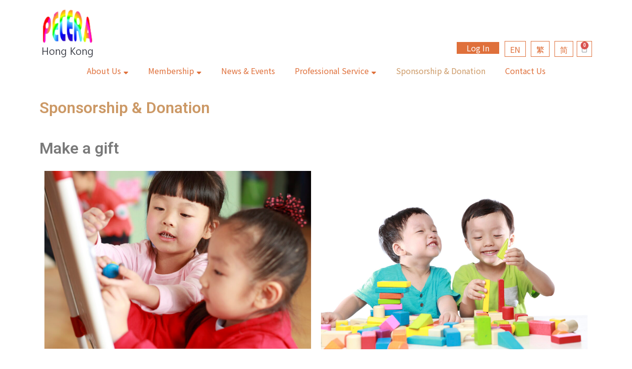

--- FILE ---
content_type: text/html; charset=UTF-8
request_url: https://pecera.org.hk/sponsorship-donation/
body_size: 18254
content:
<!doctype html>
<html lang="en-US">
<head>
	<meta charset="UTF-8">
		<meta name="viewport" content="width=device-width, initial-scale=1">
	<link rel="profile" href="https://gmpg.org/xfn/11">
	<title>Sponsorship &amp; Donation &#8211; PECERA-HK</title>
<meta name='robots' content='max-image-preview:large' />
<link rel="alternate" hreflang="zh-hant-hk" href="https://pecera.org.hk/zh-hant/%e8%b4%8a%e5%8a%a9%e5%8f%8a%e6%8d%90%e6%ac%be/" />
<link rel="alternate" hreflang="zh-hans" href="https://pecera.org.hk/zh-hans/%e8%b5%9e%e5%8a%a9%e5%8f%8a%e6%8d%90%e6%ac%be-2/" />
<link rel="alternate" hreflang="en" href="https://pecera.org.hk/sponsorship-donation/" />
<link rel="alternate" hreflang="x-default" href="https://pecera.org.hk/sponsorship-donation/" />
<link rel='dns-prefetch' href='//s.w.org' />
<link rel="alternate" type="application/rss+xml" title="PECERA-HK &raquo; Feed" href="https://pecera.org.hk/feed/" />
<link rel="alternate" type="application/rss+xml" title="PECERA-HK &raquo; Comments Feed" href="https://pecera.org.hk/comments/feed/" />
<script type="text/javascript">
window._wpemojiSettings = {"baseUrl":"https:\/\/s.w.org\/images\/core\/emoji\/14.0.0\/72x72\/","ext":".png","svgUrl":"https:\/\/s.w.org\/images\/core\/emoji\/14.0.0\/svg\/","svgExt":".svg","source":{"concatemoji":"https:\/\/pecera.org.hk\/wp-includes\/js\/wp-emoji-release.min.js?ver=6.0.2"}};
/*! This file is auto-generated */
!function(e,a,t){var n,r,o,i=a.createElement("canvas"),p=i.getContext&&i.getContext("2d");function s(e,t){var a=String.fromCharCode,e=(p.clearRect(0,0,i.width,i.height),p.fillText(a.apply(this,e),0,0),i.toDataURL());return p.clearRect(0,0,i.width,i.height),p.fillText(a.apply(this,t),0,0),e===i.toDataURL()}function c(e){var t=a.createElement("script");t.src=e,t.defer=t.type="text/javascript",a.getElementsByTagName("head")[0].appendChild(t)}for(o=Array("flag","emoji"),t.supports={everything:!0,everythingExceptFlag:!0},r=0;r<o.length;r++)t.supports[o[r]]=function(e){if(!p||!p.fillText)return!1;switch(p.textBaseline="top",p.font="600 32px Arial",e){case"flag":return s([127987,65039,8205,9895,65039],[127987,65039,8203,9895,65039])?!1:!s([55356,56826,55356,56819],[55356,56826,8203,55356,56819])&&!s([55356,57332,56128,56423,56128,56418,56128,56421,56128,56430,56128,56423,56128,56447],[55356,57332,8203,56128,56423,8203,56128,56418,8203,56128,56421,8203,56128,56430,8203,56128,56423,8203,56128,56447]);case"emoji":return!s([129777,127995,8205,129778,127999],[129777,127995,8203,129778,127999])}return!1}(o[r]),t.supports.everything=t.supports.everything&&t.supports[o[r]],"flag"!==o[r]&&(t.supports.everythingExceptFlag=t.supports.everythingExceptFlag&&t.supports[o[r]]);t.supports.everythingExceptFlag=t.supports.everythingExceptFlag&&!t.supports.flag,t.DOMReady=!1,t.readyCallback=function(){t.DOMReady=!0},t.supports.everything||(n=function(){t.readyCallback()},a.addEventListener?(a.addEventListener("DOMContentLoaded",n,!1),e.addEventListener("load",n,!1)):(e.attachEvent("onload",n),a.attachEvent("onreadystatechange",function(){"complete"===a.readyState&&t.readyCallback()})),(e=t.source||{}).concatemoji?c(e.concatemoji):e.wpemoji&&e.twemoji&&(c(e.twemoji),c(e.wpemoji)))}(window,document,window._wpemojiSettings);
</script>
<style type="text/css">
img.wp-smiley,
img.emoji {
	display: inline !important;
	border: none !important;
	box-shadow: none !important;
	height: 1em !important;
	width: 1em !important;
	margin: 0 0.07em !important;
	vertical-align: -0.1em !important;
	background: none !important;
	padding: 0 !important;
}
</style>
	<link rel='stylesheet' id='hello-elementor-theme-style-css'  href='https://pecera.org.hk/wp-content/themes/hello-elementor/theme.min.css?ver=2.5.0' type='text/css' media='all' />
<link rel='stylesheet' id='elementor-frontend-css'  href='https://pecera.org.hk/wp-content/plugins/elementor/assets/css/frontend-lite.min.css?ver=3.7.2' type='text/css' media='all' />
<link rel='stylesheet' id='eael-general-css'  href='https://pecera.org.hk/wp-content/plugins/essential-addons-for-elementor-lite/assets/front-end/css/view/general.min.css?ver=5.2.3' type='text/css' media='all' />
<link rel='stylesheet' id='eael-840-css'  href='https://pecera.org.hk/wp-content/uploads/essential-addons-elementor/eael-840.css?ver=1680629980' type='text/css' media='all' />
<link rel='stylesheet' id='wp-event-manager-calendar-frontend-css'  href='https://pecera.org.hk/wp-content/plugins/wp-event-manager-calendar/assets/css/frontend.min.css?ver=6.0.2' type='text/css' media='all' />
<link rel='stylesheet' id='wp-event-manager-frontend-css'  href='https://pecera.org.hk/wp-content/plugins/wp-event-manager/assets/css/frontend.min.css?ver=6.0.2' type='text/css' media='all' />
<link rel='stylesheet' id='wp-event-manager-jquery-ui-daterangepicker-css'  href='https://pecera.org.hk/wp-content/plugins/wp-event-manager/assets/js/jquery-ui-daterangepicker/jquery.comiseo.daterangepicker.css?ver=6.0.2' type='text/css' media='all' />
<link rel='stylesheet' id='wp-event-manager-jquery-ui-daterangepicker-style-css'  href='https://pecera.org.hk/wp-content/plugins/wp-event-manager/assets/js/jquery-ui-daterangepicker/styles.css?ver=6.0.2' type='text/css' media='all' />
<link rel='stylesheet' id='wp-event-manager-jquery-ui-css-css'  href='https://pecera.org.hk/wp-content/plugins/wp-event-manager/assets/js/jquery-ui/jquery-ui.css?ver=6.0.2' type='text/css' media='all' />
<link rel='stylesheet' id='wp-event-manager-grid-style-css'  href='https://pecera.org.hk/wp-content/plugins/wp-event-manager/assets/css/wpem-grid.min.css?ver=6.0.2' type='text/css' media='all' />
<link rel='stylesheet' id='wp-event-manager-font-style-css'  href='https://pecera.org.hk/wp-content/plugins/wp-event-manager/assets/fonts/style.css?ver=6.0.2' type='text/css' media='all' />
<link rel='stylesheet' id='wp-block-library-css'  href='https://pecera.org.hk/wp-includes/css/dist/block-library/style.min.css?ver=6.0.2' type='text/css' media='all' />
<link rel='stylesheet' id='wc-blocks-vendors-style-css'  href='https://pecera.org.hk/wp-content/plugins/woocommerce/packages/woocommerce-blocks/build/wc-blocks-vendors-style.css?ver=8.0.0' type='text/css' media='all' />
<link rel='stylesheet' id='wc-blocks-style-css'  href='https://pecera.org.hk/wp-content/plugins/woocommerce/packages/woocommerce-blocks/build/wc-blocks-style.css?ver=8.0.0' type='text/css' media='all' />
<style id='global-styles-inline-css' type='text/css'>
body{--wp--preset--color--black: #000000;--wp--preset--color--cyan-bluish-gray: #abb8c3;--wp--preset--color--white: #ffffff;--wp--preset--color--pale-pink: #f78da7;--wp--preset--color--vivid-red: #cf2e2e;--wp--preset--color--luminous-vivid-orange: #ff6900;--wp--preset--color--luminous-vivid-amber: #fcb900;--wp--preset--color--light-green-cyan: #7bdcb5;--wp--preset--color--vivid-green-cyan: #00d084;--wp--preset--color--pale-cyan-blue: #8ed1fc;--wp--preset--color--vivid-cyan-blue: #0693e3;--wp--preset--color--vivid-purple: #9b51e0;--wp--preset--gradient--vivid-cyan-blue-to-vivid-purple: linear-gradient(135deg,rgba(6,147,227,1) 0%,rgb(155,81,224) 100%);--wp--preset--gradient--light-green-cyan-to-vivid-green-cyan: linear-gradient(135deg,rgb(122,220,180) 0%,rgb(0,208,130) 100%);--wp--preset--gradient--luminous-vivid-amber-to-luminous-vivid-orange: linear-gradient(135deg,rgba(252,185,0,1) 0%,rgba(255,105,0,1) 100%);--wp--preset--gradient--luminous-vivid-orange-to-vivid-red: linear-gradient(135deg,rgba(255,105,0,1) 0%,rgb(207,46,46) 100%);--wp--preset--gradient--very-light-gray-to-cyan-bluish-gray: linear-gradient(135deg,rgb(238,238,238) 0%,rgb(169,184,195) 100%);--wp--preset--gradient--cool-to-warm-spectrum: linear-gradient(135deg,rgb(74,234,220) 0%,rgb(151,120,209) 20%,rgb(207,42,186) 40%,rgb(238,44,130) 60%,rgb(251,105,98) 80%,rgb(254,248,76) 100%);--wp--preset--gradient--blush-light-purple: linear-gradient(135deg,rgb(255,206,236) 0%,rgb(152,150,240) 100%);--wp--preset--gradient--blush-bordeaux: linear-gradient(135deg,rgb(254,205,165) 0%,rgb(254,45,45) 50%,rgb(107,0,62) 100%);--wp--preset--gradient--luminous-dusk: linear-gradient(135deg,rgb(255,203,112) 0%,rgb(199,81,192) 50%,rgb(65,88,208) 100%);--wp--preset--gradient--pale-ocean: linear-gradient(135deg,rgb(255,245,203) 0%,rgb(182,227,212) 50%,rgb(51,167,181) 100%);--wp--preset--gradient--electric-grass: linear-gradient(135deg,rgb(202,248,128) 0%,rgb(113,206,126) 100%);--wp--preset--gradient--midnight: linear-gradient(135deg,rgb(2,3,129) 0%,rgb(40,116,252) 100%);--wp--preset--duotone--dark-grayscale: url('#wp-duotone-dark-grayscale');--wp--preset--duotone--grayscale: url('#wp-duotone-grayscale');--wp--preset--duotone--purple-yellow: url('#wp-duotone-purple-yellow');--wp--preset--duotone--blue-red: url('#wp-duotone-blue-red');--wp--preset--duotone--midnight: url('#wp-duotone-midnight');--wp--preset--duotone--magenta-yellow: url('#wp-duotone-magenta-yellow');--wp--preset--duotone--purple-green: url('#wp-duotone-purple-green');--wp--preset--duotone--blue-orange: url('#wp-duotone-blue-orange');--wp--preset--font-size--small: 13px;--wp--preset--font-size--medium: 20px;--wp--preset--font-size--large: 36px;--wp--preset--font-size--x-large: 42px;}.has-black-color{color: var(--wp--preset--color--black) !important;}.has-cyan-bluish-gray-color{color: var(--wp--preset--color--cyan-bluish-gray) !important;}.has-white-color{color: var(--wp--preset--color--white) !important;}.has-pale-pink-color{color: var(--wp--preset--color--pale-pink) !important;}.has-vivid-red-color{color: var(--wp--preset--color--vivid-red) !important;}.has-luminous-vivid-orange-color{color: var(--wp--preset--color--luminous-vivid-orange) !important;}.has-luminous-vivid-amber-color{color: var(--wp--preset--color--luminous-vivid-amber) !important;}.has-light-green-cyan-color{color: var(--wp--preset--color--light-green-cyan) !important;}.has-vivid-green-cyan-color{color: var(--wp--preset--color--vivid-green-cyan) !important;}.has-pale-cyan-blue-color{color: var(--wp--preset--color--pale-cyan-blue) !important;}.has-vivid-cyan-blue-color{color: var(--wp--preset--color--vivid-cyan-blue) !important;}.has-vivid-purple-color{color: var(--wp--preset--color--vivid-purple) !important;}.has-black-background-color{background-color: var(--wp--preset--color--black) !important;}.has-cyan-bluish-gray-background-color{background-color: var(--wp--preset--color--cyan-bluish-gray) !important;}.has-white-background-color{background-color: var(--wp--preset--color--white) !important;}.has-pale-pink-background-color{background-color: var(--wp--preset--color--pale-pink) !important;}.has-vivid-red-background-color{background-color: var(--wp--preset--color--vivid-red) !important;}.has-luminous-vivid-orange-background-color{background-color: var(--wp--preset--color--luminous-vivid-orange) !important;}.has-luminous-vivid-amber-background-color{background-color: var(--wp--preset--color--luminous-vivid-amber) !important;}.has-light-green-cyan-background-color{background-color: var(--wp--preset--color--light-green-cyan) !important;}.has-vivid-green-cyan-background-color{background-color: var(--wp--preset--color--vivid-green-cyan) !important;}.has-pale-cyan-blue-background-color{background-color: var(--wp--preset--color--pale-cyan-blue) !important;}.has-vivid-cyan-blue-background-color{background-color: var(--wp--preset--color--vivid-cyan-blue) !important;}.has-vivid-purple-background-color{background-color: var(--wp--preset--color--vivid-purple) !important;}.has-black-border-color{border-color: var(--wp--preset--color--black) !important;}.has-cyan-bluish-gray-border-color{border-color: var(--wp--preset--color--cyan-bluish-gray) !important;}.has-white-border-color{border-color: var(--wp--preset--color--white) !important;}.has-pale-pink-border-color{border-color: var(--wp--preset--color--pale-pink) !important;}.has-vivid-red-border-color{border-color: var(--wp--preset--color--vivid-red) !important;}.has-luminous-vivid-orange-border-color{border-color: var(--wp--preset--color--luminous-vivid-orange) !important;}.has-luminous-vivid-amber-border-color{border-color: var(--wp--preset--color--luminous-vivid-amber) !important;}.has-light-green-cyan-border-color{border-color: var(--wp--preset--color--light-green-cyan) !important;}.has-vivid-green-cyan-border-color{border-color: var(--wp--preset--color--vivid-green-cyan) !important;}.has-pale-cyan-blue-border-color{border-color: var(--wp--preset--color--pale-cyan-blue) !important;}.has-vivid-cyan-blue-border-color{border-color: var(--wp--preset--color--vivid-cyan-blue) !important;}.has-vivid-purple-border-color{border-color: var(--wp--preset--color--vivid-purple) !important;}.has-vivid-cyan-blue-to-vivid-purple-gradient-background{background: var(--wp--preset--gradient--vivid-cyan-blue-to-vivid-purple) !important;}.has-light-green-cyan-to-vivid-green-cyan-gradient-background{background: var(--wp--preset--gradient--light-green-cyan-to-vivid-green-cyan) !important;}.has-luminous-vivid-amber-to-luminous-vivid-orange-gradient-background{background: var(--wp--preset--gradient--luminous-vivid-amber-to-luminous-vivid-orange) !important;}.has-luminous-vivid-orange-to-vivid-red-gradient-background{background: var(--wp--preset--gradient--luminous-vivid-orange-to-vivid-red) !important;}.has-very-light-gray-to-cyan-bluish-gray-gradient-background{background: var(--wp--preset--gradient--very-light-gray-to-cyan-bluish-gray) !important;}.has-cool-to-warm-spectrum-gradient-background{background: var(--wp--preset--gradient--cool-to-warm-spectrum) !important;}.has-blush-light-purple-gradient-background{background: var(--wp--preset--gradient--blush-light-purple) !important;}.has-blush-bordeaux-gradient-background{background: var(--wp--preset--gradient--blush-bordeaux) !important;}.has-luminous-dusk-gradient-background{background: var(--wp--preset--gradient--luminous-dusk) !important;}.has-pale-ocean-gradient-background{background: var(--wp--preset--gradient--pale-ocean) !important;}.has-electric-grass-gradient-background{background: var(--wp--preset--gradient--electric-grass) !important;}.has-midnight-gradient-background{background: var(--wp--preset--gradient--midnight) !important;}.has-small-font-size{font-size: var(--wp--preset--font-size--small) !important;}.has-medium-font-size{font-size: var(--wp--preset--font-size--medium) !important;}.has-large-font-size{font-size: var(--wp--preset--font-size--large) !important;}.has-x-large-font-size{font-size: var(--wp--preset--font-size--x-large) !important;}
</style>
<link rel='stylesheet' id='trustseal_style-css'  href='https://pecera.org.hk/wp-content/plugins/donation-for-woocommerce//assets/css/user-wc-donation-form.css?ver=3.2&#038;t=29012026095830' type='text/css' media='all' />
<link rel='stylesheet' id='pmpro_frontend-css'  href='https://pecera.org.hk/wp-content/plugins/paid-memberships-pro/css/frontend.css?ver=2.9.3' type='text/css' media='screen' />
<link rel='stylesheet' id='pmpro_print-css'  href='https://pecera.org.hk/wp-content/plugins/paid-memberships-pro/css/print.css?ver=2.9.3' type='text/css' media='print' />
<link rel='stylesheet' id='woocommerce-layout-css'  href='https://pecera.org.hk/wp-content/plugins/woocommerce/assets/css/woocommerce-layout.css?ver=6.8.2' type='text/css' media='all' />
<link rel='stylesheet' id='woocommerce-smallscreen-css'  href='https://pecera.org.hk/wp-content/plugins/woocommerce/assets/css/woocommerce-smallscreen.css?ver=6.8.2' type='text/css' media='only screen and (max-width: 768px)' />
<link rel='stylesheet' id='woocommerce-general-css'  href='https://pecera.org.hk/wp-content/plugins/woocommerce/assets/css/woocommerce.css?ver=6.8.2' type='text/css' media='all' />
<style id='woocommerce-inline-inline-css' type='text/css'>
.woocommerce form .form-row .required { visibility: visible; }
</style>
<link rel='stylesheet' id='wp-event-manager-registrations-frontend-css'  href='https://pecera.org.hk/wp-content/plugins/wp-event-manager-registrations/assets/css/frontend.min.css?ver=6.0.2' type='text/css' media='all' />
<link rel='stylesheet' id='wp-event-manager-sell-tickets-css-css'  href='https://pecera.org.hk/wp-content/plugins/wp-event-manager-sell-tickets/assets/css/frontend.min.css?ver=1' type='text/css' media='all' />
<link rel='stylesheet' id='wp-event-manager-wc-paid-listing-frontend-css'  href='https://pecera.org.hk/wp-content/plugins/wp-event-manager-wc-paid-listings/assets/css/frontend.css?ver=6.0.2' type='text/css' media='all' />
<link rel='stylesheet' id='wp-event-manager-jquery-timepicker-css-css'  href='https://pecera.org.hk/wp-content/plugins/wp-event-manager/assets/js/jquery-timepicker/jquery.timepicker.min.css?ver=6.0.2' type='text/css' media='all' />
<link rel='stylesheet' id='wpml-legacy-horizontal-list-0-css'  href='//pecera.org.hk/wp-content/plugins/sitepress-multilingual-cms/templates/language-switchers/legacy-list-horizontal/style.min.css?ver=1' type='text/css' media='all' />
<link rel='stylesheet' id='wppb_stylesheet-css'  href='https://pecera.org.hk/wp-content/plugins/profile-builder/assets/css/style-front-end.css?ver=3.8.4' type='text/css' media='all' />
<link rel='stylesheet' id='wppb_woo_stylesheet-css'  href='https://pecera.org.hk/wp-content/plugins/profile-builder-pro/add-ons-advanced/woocommerce/assets/css/style-fields.css?ver=6.0.2' type='text/css' media='all' />
<link rel='stylesheet' id='hello-elementor-css'  href='https://pecera.org.hk/wp-content/themes/hello-elementor/style.min.css?ver=2.5.0' type='text/css' media='all' />
<link rel='stylesheet' id='elementor-post-5-css'  href='https://pecera.org.hk/wp-content/uploads/elementor/css/post-5.css?ver=1680572910' type='text/css' media='all' />
<link rel='stylesheet' id='elementor-icons-css'  href='https://pecera.org.hk/wp-content/plugins/elementor/assets/lib/eicons/css/elementor-icons.min.css?ver=5.16.0' type='text/css' media='all' />
<style id='elementor-icons-inline-css' type='text/css'>

		.elementor-add-new-section .elementor-add-templately-promo-button{
            background-color: #5d4fff;
            background-image: url(https://pecera.org.hk/wp-content/plugins/essential-addons-for-elementor-lite/assets/admin/images/templately/logo-icon.svg);
            background-repeat: no-repeat;
            background-position: center center;
            margin-left: 5px;
            position: relative;
            bottom: 5px;
        }

		.elementor-add-new-section .elementor-add-templately-promo-button{
            background-color: #5d4fff;
            background-image: url(https://pecera.org.hk/wp-content/plugins/essential-addons-for-elementor-lite/assets/admin/images/templately/logo-icon.svg);
            background-repeat: no-repeat;
            background-position: center center;
            margin-left: 5px;
            position: relative;
            bottom: 5px;
        }
</style>
<link rel='stylesheet' id='elementor-pro-css'  href='https://pecera.org.hk/wp-content/plugins/elementor-pro/assets/css/frontend-lite.min.css?ver=3.7.3' type='text/css' media='all' />
<link rel='stylesheet' id='elementor-global-css'  href='https://pecera.org.hk/wp-content/uploads/elementor/css/global.css?ver=1680572911' type='text/css' media='all' />
<link rel='stylesheet' id='elementor-post-625-css'  href='https://pecera.org.hk/wp-content/uploads/elementor/css/post-625.css?ver=1680601182' type='text/css' media='all' />
<link rel='stylesheet' id='elementor-post-840-css'  href='https://pecera.org.hk/wp-content/uploads/elementor/css/post-840.css?ver=1680573136' type='text/css' media='all' />
<link rel='stylesheet' id='elementor-post-2960-css'  href='https://pecera.org.hk/wp-content/uploads/elementor/css/post-2960.css?ver=1702959074' type='text/css' media='all' />
<link rel='stylesheet' id='chld_thm_cfg_child-css'  href='https://pecera.org.hk/wp-content/themes/pecera/style.css?ver=6.0.2' type='text/css' media='all' />
<link rel='stylesheet' id='google-fonts-1-css'  href='https://fonts.googleapis.com/css?family=Roboto%3A100%2C100italic%2C200%2C200italic%2C300%2C300italic%2C400%2C400italic%2C500%2C500italic%2C600%2C600italic%2C700%2C700italic%2C800%2C800italic%2C900%2C900italic%7CRoboto+Slab%3A100%2C100italic%2C200%2C200italic%2C300%2C300italic%2C400%2C400italic%2C500%2C500italic%2C600%2C600italic%2C700%2C700italic%2C800%2C800italic%2C900%2C900italic%7CNoto+Sans+HK%3A100%2C100italic%2C200%2C200italic%2C300%2C300italic%2C400%2C400italic%2C500%2C500italic%2C600%2C600italic%2C700%2C700italic%2C800%2C800italic%2C900%2C900italic&#038;display=auto&#038;ver=6.0.2' type='text/css' media='all' />
<link rel='stylesheet' id='elementor-icons-shared-0-css'  href='https://pecera.org.hk/wp-content/plugins/elementor/assets/lib/font-awesome/css/fontawesome.min.css?ver=5.15.3' type='text/css' media='all' />
<link rel='stylesheet' id='elementor-icons-fa-solid-css'  href='https://pecera.org.hk/wp-content/plugins/elementor/assets/lib/font-awesome/css/solid.min.css?ver=5.15.3' type='text/css' media='all' />
<link rel='stylesheet' id='elementor-icons-fa-brands-css'  href='https://pecera.org.hk/wp-content/plugins/elementor/assets/lib/font-awesome/css/brands.min.css?ver=5.15.3' type='text/css' media='all' />
<script type='text/javascript' src='https://pecera.org.hk/wp-includes/js/dist/vendor/lodash.min.js?ver=4.17.19' id='lodash-js'></script>
<script type='text/javascript' id='lodash-js-after'>
window.lodash = _.noConflict();
</script>
<script type='text/javascript' src='https://pecera.org.hk/wp-includes/js/dist/vendor/regenerator-runtime.min.js?ver=0.13.9' id='regenerator-runtime-js'></script>
<script type='text/javascript' src='https://pecera.org.hk/wp-includes/js/dist/vendor/wp-polyfill.min.js?ver=3.15.0' id='wp-polyfill-js'></script>
<script type='text/javascript' src='https://pecera.org.hk/wp-includes/js/dist/autop.min.js?ver=21d1d6c005241b908b592f52ad684a28' id='wp-autop-js'></script>
<script type='text/javascript' src='https://pecera.org.hk/wp-includes/js/dist/blob.min.js?ver=87cf2365cd719a6954f1e2bb8bcc692a' id='wp-blob-js'></script>
<script type='text/javascript' src='https://pecera.org.hk/wp-includes/js/dist/block-serialization-default-parser.min.js?ver=8ee151736a1e51db2bafbb61ddd60634' id='wp-block-serialization-default-parser-js'></script>
<script type='text/javascript' src='https://pecera.org.hk/wp-includes/js/dist/vendor/react.min.js?ver=17.0.1' id='react-js'></script>
<script type='text/javascript' src='https://pecera.org.hk/wp-includes/js/dist/hooks.min.js?ver=c6d64f2cb8f5c6bb49caca37f8828ce3' id='wp-hooks-js'></script>
<script type='text/javascript' src='https://pecera.org.hk/wp-includes/js/dist/deprecated.min.js?ver=96593d5d272d008fbcb6912fa0b86778' id='wp-deprecated-js'></script>
<script type='text/javascript' src='https://pecera.org.hk/wp-includes/js/dist/dom.min.js?ver=3c10edc1abf3fbbc79f17fd7d1d332eb' id='wp-dom-js'></script>
<script type='text/javascript' src='https://pecera.org.hk/wp-includes/js/dist/vendor/react-dom.min.js?ver=17.0.1' id='react-dom-js'></script>
<script type='text/javascript' src='https://pecera.org.hk/wp-includes/js/dist/escape-html.min.js?ver=00a5735837e9efe13da1d979f16a7105' id='wp-escape-html-js'></script>
<script type='text/javascript' src='https://pecera.org.hk/wp-includes/js/dist/element.min.js?ver=3dfdc75a0abf30f057df44e9a39abe5b' id='wp-element-js'></script>
<script type='text/javascript' src='https://pecera.org.hk/wp-includes/js/dist/is-shallow-equal.min.js?ver=649feec00389556f8015a6b97efc1cb1' id='wp-is-shallow-equal-js'></script>
<script type='text/javascript' src='https://pecera.org.hk/wp-includes/js/dist/i18n.min.js?ver=ebee46757c6a411e38fd079a7ac71d94' id='wp-i18n-js'></script>
<script type='text/javascript' id='wp-i18n-js-after'>
wp.i18n.setLocaleData( { 'text direction\u0004ltr': [ 'ltr' ] } );
</script>
<script type='text/javascript' src='https://pecera.org.hk/wp-includes/js/dist/keycodes.min.js?ver=84a0e6bbcf0b9e1ea0184c3f2bf28022' id='wp-keycodes-js'></script>
<script type='text/javascript' src='https://pecera.org.hk/wp-includes/js/dist/priority-queue.min.js?ver=efad6460ae6b28406d39866cb10731e0' id='wp-priority-queue-js'></script>
<script type='text/javascript' src='https://pecera.org.hk/wp-includes/js/dist/compose.min.js?ver=e52c48958a19b766c6a9d28c02d53575' id='wp-compose-js'></script>
<script type='text/javascript' src='https://pecera.org.hk/wp-includes/js/dist/redux-routine.min.js?ver=5156478c032ea85a2bbdceeb7a43b0c1' id='wp-redux-routine-js'></script>
<script type='text/javascript' src='https://pecera.org.hk/wp-includes/js/dist/data.min.js?ver=6c1ab5799c4b061254d313d2d8d9fb87' id='wp-data-js'></script>
<script type='text/javascript' id='wp-data-js-after'>
( function() {
	var userId = 0;
	var storageKey = "WP_DATA_USER_" + userId;
	wp.data
		.use( wp.data.plugins.persistence, { storageKey: storageKey } );
	wp.data.plugins.persistence.__unstableMigrate( { storageKey: storageKey } );
} )();
</script>
<script type='text/javascript' src='https://pecera.org.hk/wp-includes/js/dist/html-entities.min.js?ver=c6385fb7cd9fdada1cf8892a545f8a26' id='wp-html-entities-js'></script>
<script type='text/javascript' src='https://pecera.org.hk/wp-includes/js/dist/shortcode.min.js?ver=d6964e945049b6190adc8770cda168c4' id='wp-shortcode-js'></script>
<script type='text/javascript' src='https://pecera.org.hk/wp-includes/js/dist/blocks.min.js?ver=658a51e7220626e26a92a46af5c2e489' id='wp-blocks-js'></script>
<script type='text/javascript' id='wc_shortcode_block-js-extra'>
/* <![CDATA[ */
var wc_donation_forms = {"forms":[{"ID":3237,"title":"Sponsorship & Donation"}]};
/* ]]> */
</script>
<script type='text/javascript' src='https://pecera.org.hk/wp-content/plugins/donation-for-woocommerce/assets/js/gutenberg_shortcode_block/build/index.js?ver=3.2' id='wc_shortcode_block-js'></script>
<script type='text/javascript' src='https://pecera.org.hk/wp-includes/js/jquery/jquery.min.js?ver=3.6.0' id='jquery-core-js'></script>
<script type='text/javascript' src='https://pecera.org.hk/wp-includes/js/jquery/jquery-migrate.min.js?ver=3.3.2' id='jquery-migrate-js'></script>
<script type='text/javascript' id='wpml-cookie-js-extra'>
/* <![CDATA[ */
var wpml_cookies = {"wp-wpml_current_language":{"value":"en","expires":1,"path":"\/"}};
var wpml_cookies = {"wp-wpml_current_language":{"value":"en","expires":1,"path":"\/"}};
/* ]]> */
</script>
<script type='text/javascript' src='https://pecera.org.hk/wp-content/plugins/sitepress-multilingual-cms/res/js/cookies/language-cookie.js?ver=4.5.14' id='wpml-cookie-js'></script>
<script type='text/javascript' src='https://pecera.org.hk/wp-content/plugins/wp-event-manager/assets/js/common.min.js?ver=3.1.32' id='wp-event-manager-common-js'></script>
<script type='text/javascript' id='wp-event-manager-content-event-listing-js-extra'>
/* <![CDATA[ */
var event_manager_content_event_listing = {"i18n_initialText":"Select date range","i18n_applyButtonText":"Apply","i18n_clearButtonText":"Clear","i18n_cancelButtonText":"Cancel","i18n_today":"Today","i18n_tomorrow":"Tomorrow","i18n_thisWeek":"This Week","i18n_nextWeek":"Next Week","i18n_thisMonth":"This Month","i18n_nextMonth":"Next Month","i18n_thisYear":"This Year","i18n_nextYear":"Next Month"};
var event_manager_content_event_listing = {"i18n_datepicker_format":"yy-mm-dd","i18n_initialText":"Select Date Range","i18n_applyButtonText":"Apply","i18n_clearButtonText":"Clear","i18n_cancelButtonText":"Cancel","i18n_monthNames":["January","February","March","April","May","June","July","August","September","October","November","December"],"i18n_today":"Today","i18n_tomorrow":"Tomorrow","i18n_thisWeek":"This Week","i18n_nextWeek":"Next Week","i18n_thisMonth":"This Month","i18n_nextMonth":"Next Month","i18n_thisYear":"This Year","i18n_nextYear":"Next Year"};
/* ]]> */
</script>
<script type='text/javascript' src='https://pecera.org.hk/wp-content/plugins/wp-event-manager/assets/js/content-event-listing.min.js?ver=3.1.32' id='wp-event-manager-content-event-listing-js'></script>
<script type='text/javascript' id='say-what-js-js-extra'>
/* <![CDATA[ */
var say_what_data = {"replacements":{"wp-event-manager-sell-tickets|Registration|":"Event Registration","paid-memberships-pro|<strong>%s<\/strong> now|":"<strong>%s<\/strong> paid","paid-memberships-pro|Free|":"Complimentary"}};
/* ]]> */
</script>
<script type='text/javascript' src='https://pecera.org.hk/wp-content/plugins/say-what/assets/build/frontend.js?ver=658db854f48fb86c32bd0f1d219c2d63' id='say-what-js-js'></script>
<script type='text/javascript' id='wp-event-manager-calendar-event-calender-ajax-filters-js-extra'>
/* <![CDATA[ */
var event_manager_calendar_event_calendar_ajax_filters = {"ajax_url":"\/em-ajax\/%%endpoint%%\/"};
/* ]]> */
</script>
<script type='text/javascript' src='https://pecera.org.hk/wp-content/plugins/wp-event-manager-calendar/assets/js/event-calendar-ajax-filters.js?ver=1.4.7' id='wp-event-manager-calendar-event-calender-ajax-filters-js'></script>
<script type='text/javascript' id='woo-country-select-js-extra'>
/* <![CDATA[ */
var wc_country_select_params = {"countries":"{\"HK\":{\"HONG KONG\":\"Hong Kong Island\",\"KOWLOON\":\"Kowloon\",\"NEW TERRITORIES\":\"New Territories\"}}","i18n_select_state_text":"Select an option\u2026","locale":"{\"HK\":{\"postcode\":{\"required\":false},\"city\":[],\"state\":[]},\"default\":{\"first_name\":{\"required\":true,\"class\":[\"form-row-first\"],\"autocomplete\":\"given-name\"},\"last_name\":{\"required\":true,\"class\":[\"form-row-last\"],\"autocomplete\":\"family-name\"},\"company\":{\"class\":[\"form-row-wide\"],\"autocomplete\":\"organization\",\"required\":false},\"country\":{\"type\":\"country\",\"required\":true,\"class\":[\"form-row-wide\",\"address-field\",\"update_totals_on_change\"],\"autocomplete\":\"country\"},\"address_1\":{\"required\":true,\"class\":[\"form-row-wide\",\"address-field\"],\"autocomplete\":\"address-line1\"},\"address_2\":{\"label_class\":[\"screen-reader-text\"],\"class\":[\"form-row-wide\",\"address-field\"],\"autocomplete\":\"address-line2\",\"required\":false},\"city\":{\"required\":true,\"class\":[\"form-row-wide\",\"address-field\"],\"autocomplete\":\"address-level2\"},\"state\":{\"type\":\"state\",\"required\":true,\"class\":[\"form-row-wide\",\"address-field\"],\"validate\":[\"state\"],\"autocomplete\":\"address-level1\"},\"postcode\":{\"required\":true,\"class\":[\"form-row-wide\",\"address-field\"],\"validate\":[\"postcode\"],\"autocomplete\":\"postal-code\"}}}"};
/* ]]> */
</script>
<script type='text/javascript' src='https://pecera.org.hk/wp-content/plugins/profile-builder-pro/add-ons-advanced/woocommerce/assets/js/country-select.js?ver=6.0.2' id='woo-country-select-js'></script>
<link rel="https://api.w.org/" href="https://pecera.org.hk/wp-json/" /><link rel="alternate" type="application/json" href="https://pecera.org.hk/wp-json/wp/v2/pages/625" /><link rel="EditURI" type="application/rsd+xml" title="RSD" href="https://pecera.org.hk/xmlrpc.php?rsd" />
<link rel="wlwmanifest" type="application/wlwmanifest+xml" href="https://pecera.org.hk/wp-includes/wlwmanifest.xml" /> 
<meta name="generator" content="WordPress 6.0.2" />
<meta name="generator" content="WooCommerce 6.8.2" />
<link rel="canonical" href="https://pecera.org.hk/sponsorship-donation/" />
<link rel='shortlink' href='https://pecera.org.hk/?p=625' />
<link rel="alternate" type="application/json+oembed" href="https://pecera.org.hk/wp-json/oembed/1.0/embed?url=https%3A%2F%2Fpecera.org.hk%2Fsponsorship-donation%2F" />
<link rel="alternate" type="text/xml+oembed" href="https://pecera.org.hk/wp-json/oembed/1.0/embed?url=https%3A%2F%2Fpecera.org.hk%2Fsponsorship-donation%2F&#038;format=xml" />
<meta name="generator" content="WPML ver:4.5.14 stt:59,61,1;" />
<style id='event_manager_colors'>
</style>
<style type="text/css">dd ul.bulleted {  float:none;clear:both; }</style>	<noscript><style>.woocommerce-product-gallery{ opacity: 1 !important; }</style></noscript>
	<link rel="icon" href="https://pecera.org.hk/wp-content/uploads/2021/08/Group-29@2x-1-100x100.png" sizes="32x32" />
<link rel="icon" href="https://pecera.org.hk/wp-content/uploads/2021/08/Group-29@2x-1.png" sizes="192x192" />
<link rel="apple-touch-icon" href="https://pecera.org.hk/wp-content/uploads/2021/08/Group-29@2x-1.png" />
<meta name="msapplication-TileImage" content="https://pecera.org.hk/wp-content/uploads/2021/08/Group-29@2x-1.png" />
</head>
<body class="page-template page-template-elementor_header_footer page page-id-625 wp-custom-logo theme-hello-elementor pmpro-body-has-access woocommerce-no-js pecera elementor-default elementor-template-full-width elementor-kit-5 elementor-page elementor-page-625">

<svg xmlns="http://www.w3.org/2000/svg" viewBox="0 0 0 0" width="0" height="0" focusable="false" role="none" style="visibility: hidden; position: absolute; left: -9999px; overflow: hidden;" ><defs><filter id="wp-duotone-dark-grayscale"><feColorMatrix color-interpolation-filters="sRGB" type="matrix" values=" .299 .587 .114 0 0 .299 .587 .114 0 0 .299 .587 .114 0 0 .299 .587 .114 0 0 " /><feComponentTransfer color-interpolation-filters="sRGB" ><feFuncR type="table" tableValues="0 0.49803921568627" /><feFuncG type="table" tableValues="0 0.49803921568627" /><feFuncB type="table" tableValues="0 0.49803921568627" /><feFuncA type="table" tableValues="1 1" /></feComponentTransfer><feComposite in2="SourceGraphic" operator="in" /></filter></defs></svg><svg xmlns="http://www.w3.org/2000/svg" viewBox="0 0 0 0" width="0" height="0" focusable="false" role="none" style="visibility: hidden; position: absolute; left: -9999px; overflow: hidden;" ><defs><filter id="wp-duotone-grayscale"><feColorMatrix color-interpolation-filters="sRGB" type="matrix" values=" .299 .587 .114 0 0 .299 .587 .114 0 0 .299 .587 .114 0 0 .299 .587 .114 0 0 " /><feComponentTransfer color-interpolation-filters="sRGB" ><feFuncR type="table" tableValues="0 1" /><feFuncG type="table" tableValues="0 1" /><feFuncB type="table" tableValues="0 1" /><feFuncA type="table" tableValues="1 1" /></feComponentTransfer><feComposite in2="SourceGraphic" operator="in" /></filter></defs></svg><svg xmlns="http://www.w3.org/2000/svg" viewBox="0 0 0 0" width="0" height="0" focusable="false" role="none" style="visibility: hidden; position: absolute; left: -9999px; overflow: hidden;" ><defs><filter id="wp-duotone-purple-yellow"><feColorMatrix color-interpolation-filters="sRGB" type="matrix" values=" .299 .587 .114 0 0 .299 .587 .114 0 0 .299 .587 .114 0 0 .299 .587 .114 0 0 " /><feComponentTransfer color-interpolation-filters="sRGB" ><feFuncR type="table" tableValues="0.54901960784314 0.98823529411765" /><feFuncG type="table" tableValues="0 1" /><feFuncB type="table" tableValues="0.71764705882353 0.25490196078431" /><feFuncA type="table" tableValues="1 1" /></feComponentTransfer><feComposite in2="SourceGraphic" operator="in" /></filter></defs></svg><svg xmlns="http://www.w3.org/2000/svg" viewBox="0 0 0 0" width="0" height="0" focusable="false" role="none" style="visibility: hidden; position: absolute; left: -9999px; overflow: hidden;" ><defs><filter id="wp-duotone-blue-red"><feColorMatrix color-interpolation-filters="sRGB" type="matrix" values=" .299 .587 .114 0 0 .299 .587 .114 0 0 .299 .587 .114 0 0 .299 .587 .114 0 0 " /><feComponentTransfer color-interpolation-filters="sRGB" ><feFuncR type="table" tableValues="0 1" /><feFuncG type="table" tableValues="0 0.27843137254902" /><feFuncB type="table" tableValues="0.5921568627451 0.27843137254902" /><feFuncA type="table" tableValues="1 1" /></feComponentTransfer><feComposite in2="SourceGraphic" operator="in" /></filter></defs></svg><svg xmlns="http://www.w3.org/2000/svg" viewBox="0 0 0 0" width="0" height="0" focusable="false" role="none" style="visibility: hidden; position: absolute; left: -9999px; overflow: hidden;" ><defs><filter id="wp-duotone-midnight"><feColorMatrix color-interpolation-filters="sRGB" type="matrix" values=" .299 .587 .114 0 0 .299 .587 .114 0 0 .299 .587 .114 0 0 .299 .587 .114 0 0 " /><feComponentTransfer color-interpolation-filters="sRGB" ><feFuncR type="table" tableValues="0 0" /><feFuncG type="table" tableValues="0 0.64705882352941" /><feFuncB type="table" tableValues="0 1" /><feFuncA type="table" tableValues="1 1" /></feComponentTransfer><feComposite in2="SourceGraphic" operator="in" /></filter></defs></svg><svg xmlns="http://www.w3.org/2000/svg" viewBox="0 0 0 0" width="0" height="0" focusable="false" role="none" style="visibility: hidden; position: absolute; left: -9999px; overflow: hidden;" ><defs><filter id="wp-duotone-magenta-yellow"><feColorMatrix color-interpolation-filters="sRGB" type="matrix" values=" .299 .587 .114 0 0 .299 .587 .114 0 0 .299 .587 .114 0 0 .299 .587 .114 0 0 " /><feComponentTransfer color-interpolation-filters="sRGB" ><feFuncR type="table" tableValues="0.78039215686275 1" /><feFuncG type="table" tableValues="0 0.94901960784314" /><feFuncB type="table" tableValues="0.35294117647059 0.47058823529412" /><feFuncA type="table" tableValues="1 1" /></feComponentTransfer><feComposite in2="SourceGraphic" operator="in" /></filter></defs></svg><svg xmlns="http://www.w3.org/2000/svg" viewBox="0 0 0 0" width="0" height="0" focusable="false" role="none" style="visibility: hidden; position: absolute; left: -9999px; overflow: hidden;" ><defs><filter id="wp-duotone-purple-green"><feColorMatrix color-interpolation-filters="sRGB" type="matrix" values=" .299 .587 .114 0 0 .299 .587 .114 0 0 .299 .587 .114 0 0 .299 .587 .114 0 0 " /><feComponentTransfer color-interpolation-filters="sRGB" ><feFuncR type="table" tableValues="0.65098039215686 0.40392156862745" /><feFuncG type="table" tableValues="0 1" /><feFuncB type="table" tableValues="0.44705882352941 0.4" /><feFuncA type="table" tableValues="1 1" /></feComponentTransfer><feComposite in2="SourceGraphic" operator="in" /></filter></defs></svg><svg xmlns="http://www.w3.org/2000/svg" viewBox="0 0 0 0" width="0" height="0" focusable="false" role="none" style="visibility: hidden; position: absolute; left: -9999px; overflow: hidden;" ><defs><filter id="wp-duotone-blue-orange"><feColorMatrix color-interpolation-filters="sRGB" type="matrix" values=" .299 .587 .114 0 0 .299 .587 .114 0 0 .299 .587 .114 0 0 .299 .587 .114 0 0 " /><feComponentTransfer color-interpolation-filters="sRGB" ><feFuncR type="table" tableValues="0.098039215686275 1" /><feFuncG type="table" tableValues="0 0.66274509803922" /><feFuncB type="table" tableValues="0.84705882352941 0.41960784313725" /><feFuncA type="table" tableValues="1 1" /></feComponentTransfer><feComposite in2="SourceGraphic" operator="in" /></filter></defs></svg>		<div data-elementor-type="header" data-elementor-id="840" class="elementor elementor-840 elementor-33 elementor-location-header">
								<section class="elementor-section elementor-top-section elementor-element elementor-element-a1b418a elementor-section-boxed elementor-section-height-default elementor-section-height-default" data-id="a1b418a" data-element_type="section">
						<div class="elementor-container elementor-column-gap-no">
					<div class="elementor-column elementor-col-100 elementor-top-column elementor-element elementor-element-a57cbbb" data-id="a57cbbb" data-element_type="column">
			<div class="elementor-widget-wrap elementor-element-populated">
								<section class="elementor-section elementor-inner-section elementor-element elementor-element-c1b1dde elementor-section-boxed elementor-section-height-default elementor-section-height-default" data-id="c1b1dde" data-element_type="section">
						<div class="elementor-container elementor-column-gap-default">
					<div class="elementor-column elementor-col-50 elementor-inner-column elementor-element elementor-element-d26fe25" data-id="d26fe25" data-element_type="column">
			<div class="elementor-widget-wrap elementor-element-populated">
								<div class="elementor-element elementor-element-11b494a elementor-widget elementor-widget-theme-site-logo elementor-widget-image" data-id="11b494a" data-element_type="widget" data-widget_type="theme-site-logo.default">
				<div class="elementor-widget-container">
			<style>/*! elementor - v3.7.2 - 21-08-2022 */
.elementor-widget-image{text-align:center}.elementor-widget-image a{display:inline-block}.elementor-widget-image a img[src$=".svg"]{width:48px}.elementor-widget-image img{vertical-align:middle;display:inline-block}</style>													<a href="https://pecera.org.hk">
							<img width="110" height="106" src="https://pecera.org.hk/wp-content/uploads/2021/08/Group-29@2x-1.png" class="attachment-full size-full" alt="" loading="lazy" />								</a>
															</div>
				</div>
					</div>
		</div>
				<div class="elementor-column elementor-col-50 elementor-inner-column elementor-element elementor-element-cb504ad" data-id="cb504ad" data-element_type="column">
			<div class="elementor-widget-wrap elementor-element-populated">
								<div class="elementor-element elementor-element-445b992 elementor-widget__width-auto elementor-hidden-mobile elementor-hidden-tablet elementor-widget elementor-widget-eael-advanced-menu" data-id="445b992" data-element_type="widget" data-widget_type="eael-advanced-menu.skin-five">
				<div class="elementor-widget-container">
			<div class="eael-advanced-menu-container eael-advanced-menu-align-right eael-advanced-menu-dropdown-align-left" data-indicator-class=" " data-dropdown-indicator-class="fas fa-angle-down fa-solid"><ul id="menu-tc-login-menu-en" class="eael-advanced-menu eael-advanced-menu-dropdown-animate-to-top eael-advanced-menu-indicator eael-advanced-menu-horizontal"><li id="menu-item-4020" class="menu-item menu-item-type-post_type menu-item-object-page menu-item-4020"><a href="https://pecera.org.hk/login-2/">Log In</a></li>
</ul></div>		</div>
				</div>
				<div class="elementor-element elementor-element-d1359b9 elementor-widget__width-auto elementor-widget elementor-widget-wpml-language-switcher" data-id="d1359b9" data-element_type="widget" data-widget_type="wpml-language-switcher.default">
				<div class="elementor-widget-container">
			<div class="wpml-elementor-ls">
<div class="wpml-ls-statics-shortcode_actions wpml-ls wpml-ls-legacy-list-horizontal">
	<ul><li class="wpml-ls-slot-shortcode_actions wpml-ls-item wpml-ls-item-en wpml-ls-current-language wpml-ls-last-item wpml-ls-item-legacy-list-horizontal">
				<a href="https://pecera.org.hk/sponsorship-donation/" class="wpml-ls-link">
                    <span class="wpml-ls-native">EN</span></a>
			</li><li class="wpml-ls-slot-shortcode_actions wpml-ls-item wpml-ls-item-zh-hant wpml-ls-first-item wpml-ls-item-legacy-list-horizontal">
				<a href="https://pecera.org.hk/zh-hant/%e8%b4%8a%e5%8a%a9%e5%8f%8a%e6%8d%90%e6%ac%be/" class="wpml-ls-link">
                    <span class="wpml-ls-display">繁</span></a>
			</li><li class="wpml-ls-slot-shortcode_actions wpml-ls-item wpml-ls-item-zh-hans wpml-ls-item-legacy-list-horizontal">
				<a href="https://pecera.org.hk/zh-hans/%e8%b5%9e%e5%8a%a9%e5%8f%8a%e6%8d%90%e6%ac%be-2/" class="wpml-ls-link">
                    <span class="wpml-ls-display">简</span></a>
			</li></ul>
</div>
</div>		</div>
				</div>
				<div class="elementor-element elementor-element-f7129d1 toggle-icon--bag-medium elementor-widget__width-auto elementor-menu-cart--items-indicator-bubble elementor-menu-cart--cart-type-side-cart elementor-menu-cart--show-remove-button-yes elementor-widget elementor-widget-woocommerce-menu-cart" data-id="f7129d1" data-element_type="widget" data-settings="{&quot;cart_type&quot;:&quot;side-cart&quot;,&quot;open_cart&quot;:&quot;click&quot;,&quot;automatically_open_cart&quot;:&quot;no&quot;}" data-widget_type="woocommerce-menu-cart.default">
				<div class="elementor-widget-container">
			<link rel="stylesheet" href="https://pecera.org.hk/wp-content/plugins/elementor-pro/assets/css/widget-woocommerce.min.css">		<div class="elementor-menu-cart__wrapper">
							<div class="elementor-menu-cart__toggle_wrapper">
					<div class="elementor-menu-cart__container elementor-lightbox" aria-hidden="true">
						<div class="elementor-menu-cart__main" aria-hidden="true">
							<div class="elementor-menu-cart__close-button"></div>
							<div class="widget_shopping_cart_content">
															</div>
						</div>
					</div>
							<div class="elementor-menu-cart__toggle elementor-button-wrapper">
			<a id="elementor-menu-cart__toggle_button" href="#" class="elementor-menu-cart__toggle_button elementor-button elementor-size-sm" aria-expanded="false">
				<span class="elementor-button-text"><span class="woocommerce-Price-amount amount"><bdi><span class="woocommerce-Price-currencySymbol">&#36;</span>0.0</bdi></span></span>
				<span class="elementor-button-icon" data-counter="0">
					<i class="eicon-bag-medium"></i>					<span class="elementor-screen-only">Cart</span>
				</span>
			</a>
		</div>
						</div>
					</div> <!-- close elementor-menu-cart__wrapper -->
				</div>
				</div>
				<div class="elementor-element elementor-element-8e782c2 elementor-nav-menu__align-center elementor-nav-menu--stretch elementor-widget__width-auto elementor-hidden-desktop elementor-nav-menu--dropdown-tablet elementor-nav-menu__text-align-aside elementor-nav-menu--toggle elementor-nav-menu--burger elementor-widget elementor-widget-nav-menu" data-id="8e782c2" data-element_type="widget" data-settings="{&quot;full_width&quot;:&quot;stretch&quot;,&quot;layout&quot;:&quot;horizontal&quot;,&quot;submenu_icon&quot;:{&quot;value&quot;:&quot;&lt;i class=\&quot;fas fa-caret-down\&quot;&gt;&lt;\/i&gt;&quot;,&quot;library&quot;:&quot;fa-solid&quot;},&quot;toggle&quot;:&quot;burger&quot;}" data-widget_type="nav-menu.default">
				<div class="elementor-widget-container">
			<link rel="stylesheet" href="https://pecera.org.hk/wp-content/plugins/elementor-pro/assets/css/widget-nav-menu.min.css">			<nav migration_allowed="1" migrated="0" role="navigation" class="elementor-nav-menu--main elementor-nav-menu__container elementor-nav-menu--layout-horizontal e--pointer-underline e--animation-fade">
				<ul id="menu-1-8e782c2" class="elementor-nav-menu"><li class="menu-item menu-item-type-custom menu-item-object-custom menu-item-has-children menu-item-4574"><a href="#" class="elementor-item elementor-item-anchor">About Us</a>
<ul class="sub-menu elementor-nav-menu--dropdown">
	<li class="menu-item menu-item-type-post_type menu-item-object-page menu-item-has-children menu-item-4569"><a href="https://pecera.org.hk/about-us/" class="elementor-sub-item">PECERA-HK</a>
	<ul class="sub-menu elementor-nav-menu--dropdown">
		<li class="menu-item menu-item-type-custom menu-item-object-custom menu-item-4575"><a href="/about-us/?lang=en#Objectives" class="elementor-sub-item elementor-item-anchor">Objectives</a></li>
		<li class="menu-item menu-item-type-custom menu-item-object-custom menu-item-4576"><a href="/about-us/?lang=en#chairman" class="elementor-sub-item elementor-item-anchor">Message from the Founding President</a></li>
		<li class="menu-item menu-item-type-custom menu-item-object-custom menu-item-4577"><a href="/about-us/?lang=en#team" class="elementor-sub-item elementor-item-anchor">Governance</a></li>
		<li class="menu-item menu-item-type-post_type menu-item-object-page menu-item-4573"><a href="https://pecera.org.hk/careers-at-pecera-hong-kong/" class="elementor-sub-item">Careers at PECERA (Hong Kong)</a></li>
	</ul>
</li>
	<li class="menu-item menu-item-type-custom menu-item-object-custom menu-item-4578"><a target="_blank" rel="noopener" href="http://www.pecera.org/" class="elementor-sub-item">PECERA (International)</a></li>
</ul>
</li>
<li class="menu-item menu-item-type-post_type menu-item-object-page menu-item-has-children menu-item-4570"><a href="https://pecera.org.hk/join-us/" class="elementor-item">Membership</a>
<ul class="sub-menu elementor-nav-menu--dropdown">
	<li class="menu-item menu-item-type-custom menu-item-object-custom menu-item-4571"><a href="/join-us/?lang=en#InstitutionMember" class="elementor-sub-item elementor-item-anchor">Corporate Member</a></li>
	<li class="menu-item menu-item-type-custom menu-item-object-custom menu-item-4572"><a href="/join-us/?lang=en#IndividualMember" class="elementor-sub-item elementor-item-anchor">Individual Member</a></li>
</ul>
</li>
<li class="menu-item menu-item-type-post_type menu-item-object-page menu-item-4579"><a href="https://pecera.org.hk/events/" class="elementor-item">News &#038; Events</a></li>
<li class="menu-item menu-item-type-custom menu-item-object-custom menu-item-has-children menu-item-4580"><a href="#" class="elementor-item elementor-item-anchor">Professional Service</a>
<ul class="sub-menu elementor-nav-menu--dropdown">
	<li class="menu-item menu-item-type-taxonomy menu-item-object-product_cat menu-item-4581"><a href="https://pecera.org.hk/product-category/journal-en/" class="elementor-sub-item">Publication</a></li>
	<li class="menu-item menu-item-type-post_type menu-item-object-page menu-item-6747"><a href="https://pecera.org.hk/research/" class="elementor-sub-item">Research</a></li>
</ul>
</li>
<li class="menu-item menu-item-type-post_type menu-item-object-page current-menu-item page_item page-item-625 current_page_item menu-item-4582"><a href="https://pecera.org.hk/sponsorship-donation/" aria-current="page" class="elementor-item elementor-item-active">Sponsorship &amp; Donation</a></li>
<li class="menu-item menu-item-type-post_type menu-item-object-page menu-item-4583"><a href="https://pecera.org.hk/contact-us/" class="elementor-item">Contact Us</a></li>
<li class="menu-item menu-item-type-post_type menu-item-object-page menu-item-4584"><a href="https://pecera.org.hk/login-2/" class="elementor-item">Log In</a></li>
</ul>			</nav>
					<div class="elementor-menu-toggle" role="button" tabindex="0" aria-label="Menu Toggle" aria-expanded="false">
			<i aria-hidden="true" role="presentation" class="elementor-menu-toggle__icon--open eicon-menu-bar"></i><i aria-hidden="true" role="presentation" class="elementor-menu-toggle__icon--close eicon-close"></i>			<span class="elementor-screen-only">Menu</span>
		</div>
			<nav class="elementor-nav-menu--dropdown elementor-nav-menu__container" role="navigation" aria-hidden="true">
				<ul id="menu-2-8e782c2" class="elementor-nav-menu"><li class="menu-item menu-item-type-custom menu-item-object-custom menu-item-has-children menu-item-4574"><a href="#" class="elementor-item elementor-item-anchor" tabindex="-1">About Us</a>
<ul class="sub-menu elementor-nav-menu--dropdown">
	<li class="menu-item menu-item-type-post_type menu-item-object-page menu-item-has-children menu-item-4569"><a href="https://pecera.org.hk/about-us/" class="elementor-sub-item" tabindex="-1">PECERA-HK</a>
	<ul class="sub-menu elementor-nav-menu--dropdown">
		<li class="menu-item menu-item-type-custom menu-item-object-custom menu-item-4575"><a href="/about-us/?lang=en#Objectives" class="elementor-sub-item elementor-item-anchor" tabindex="-1">Objectives</a></li>
		<li class="menu-item menu-item-type-custom menu-item-object-custom menu-item-4576"><a href="/about-us/?lang=en#chairman" class="elementor-sub-item elementor-item-anchor" tabindex="-1">Message from the Founding President</a></li>
		<li class="menu-item menu-item-type-custom menu-item-object-custom menu-item-4577"><a href="/about-us/?lang=en#team" class="elementor-sub-item elementor-item-anchor" tabindex="-1">Governance</a></li>
		<li class="menu-item menu-item-type-post_type menu-item-object-page menu-item-4573"><a href="https://pecera.org.hk/careers-at-pecera-hong-kong/" class="elementor-sub-item" tabindex="-1">Careers at PECERA (Hong Kong)</a></li>
	</ul>
</li>
	<li class="menu-item menu-item-type-custom menu-item-object-custom menu-item-4578"><a target="_blank" rel="noopener" href="http://www.pecera.org/" class="elementor-sub-item" tabindex="-1">PECERA (International)</a></li>
</ul>
</li>
<li class="menu-item menu-item-type-post_type menu-item-object-page menu-item-has-children menu-item-4570"><a href="https://pecera.org.hk/join-us/" class="elementor-item" tabindex="-1">Membership</a>
<ul class="sub-menu elementor-nav-menu--dropdown">
	<li class="menu-item menu-item-type-custom menu-item-object-custom menu-item-4571"><a href="/join-us/?lang=en#InstitutionMember" class="elementor-sub-item elementor-item-anchor" tabindex="-1">Corporate Member</a></li>
	<li class="menu-item menu-item-type-custom menu-item-object-custom menu-item-4572"><a href="/join-us/?lang=en#IndividualMember" class="elementor-sub-item elementor-item-anchor" tabindex="-1">Individual Member</a></li>
</ul>
</li>
<li class="menu-item menu-item-type-post_type menu-item-object-page menu-item-4579"><a href="https://pecera.org.hk/events/" class="elementor-item" tabindex="-1">News &#038; Events</a></li>
<li class="menu-item menu-item-type-custom menu-item-object-custom menu-item-has-children menu-item-4580"><a href="#" class="elementor-item elementor-item-anchor" tabindex="-1">Professional Service</a>
<ul class="sub-menu elementor-nav-menu--dropdown">
	<li class="menu-item menu-item-type-taxonomy menu-item-object-product_cat menu-item-4581"><a href="https://pecera.org.hk/product-category/journal-en/" class="elementor-sub-item" tabindex="-1">Publication</a></li>
	<li class="menu-item menu-item-type-post_type menu-item-object-page menu-item-6747"><a href="https://pecera.org.hk/research/" class="elementor-sub-item" tabindex="-1">Research</a></li>
</ul>
</li>
<li class="menu-item menu-item-type-post_type menu-item-object-page current-menu-item page_item page-item-625 current_page_item menu-item-4582"><a href="https://pecera.org.hk/sponsorship-donation/" aria-current="page" class="elementor-item elementor-item-active" tabindex="-1">Sponsorship &amp; Donation</a></li>
<li class="menu-item menu-item-type-post_type menu-item-object-page menu-item-4583"><a href="https://pecera.org.hk/contact-us/" class="elementor-item" tabindex="-1">Contact Us</a></li>
<li class="menu-item menu-item-type-post_type menu-item-object-page menu-item-4584"><a href="https://pecera.org.hk/login-2/" class="elementor-item" tabindex="-1">Log In</a></li>
</ul>			</nav>
				</div>
				</div>
					</div>
		</div>
							</div>
		</section>
					</div>
		</div>
							</div>
		</section>
				<section class="elementor-section elementor-top-section elementor-element elementor-element-c005df1 elementor-hidden-tablet elementor-hidden-mobile elementor-section-boxed elementor-section-height-default elementor-section-height-default" data-id="c005df1" data-element_type="section">
						<div class="elementor-container elementor-column-gap-no">
					<div class="elementor-column elementor-col-100 elementor-top-column elementor-element elementor-element-87e704a" data-id="87e704a" data-element_type="column">
			<div class="elementor-widget-wrap elementor-element-populated">
								<section class="elementor-section elementor-inner-section elementor-element elementor-element-1e968cb elementor-section-boxed elementor-section-height-default elementor-section-height-default" data-id="1e968cb" data-element_type="section">
						<div class="elementor-container elementor-column-gap-no">
					<div class="elementor-column elementor-col-100 elementor-inner-column elementor-element elementor-element-0689a34" data-id="0689a34" data-element_type="column">
			<div class="elementor-widget-wrap elementor-element-populated">
								<div class="elementor-element elementor-element-2abd96a eael-advanced-menu--stretch elementor-widget__width-auto elementor-widget elementor-widget-eael-advanced-menu" data-id="2abd96a" data-element_type="widget" data-widget_type="eael-advanced-menu.skin-five">
				<div class="elementor-widget-container">
			<div class="eael-advanced-menu-container eael-advanced-menu-align-center eael-advanced-menu-dropdown-align-left" data-indicator-class="fas fa-sort-down fa-solid" data-dropdown-indicator-class="fas fa-angle-down fa-solid"><ul id="menu-tc-main-menu-en" class="eael-advanced-menu eael-advanced-menu-dropdown-animate-to-top eael-advanced-menu-indicator eael-advanced-menu-horizontal"><li id="menu-item-786" class="menu-item menu-item-type-custom menu-item-object-custom menu-item-has-children menu-item-786"><a href="#">About Us</a>
<ul class="sub-menu">
	<li id="menu-item-4451" class="menu-item menu-item-type-post_type menu-item-object-page menu-item-has-children menu-item-4451"><a href="https://pecera.org.hk/about-us/">PECERA-HK</a>
	<ul class="sub-menu">
		<li id="menu-item-791" class="menu-item menu-item-type-custom menu-item-object-custom menu-item-791"><a href="/about-us/?lang=en#Objectives">Objectives</a></li>
		<li id="menu-item-792" class="menu-item menu-item-type-custom menu-item-object-custom menu-item-792"><a href="/about-us/?lang=en#founder">Message from the Founding President</a></li>
		<li id="menu-item-4910" class="menu-item menu-item-type-custom menu-item-object-custom menu-item-4910"><a href="/about-us/?lang=en#president">Message from the President</a></li>
		<li id="menu-item-793" class="menu-item menu-item-type-custom menu-item-object-custom menu-item-793"><a href="/about-us/?lang=en#team">Governance</a></li>
	</ul>
</li>
	<li id="menu-item-2866" class="menu-item menu-item-type-custom menu-item-object-custom menu-item-2866"><a target="_blank" rel="noopener" href="http://www.pecera.org/">PECERA (International)</a></li>
</ul>
</li>
<li id="menu-item-2887" class="menu-item menu-item-type-post_type menu-item-object-page menu-item-has-children menu-item-2887"><a href="https://pecera.org.hk/join-us/">Membership</a>
<ul class="sub-menu">
	<li id="menu-item-2889" class="menu-item menu-item-type-custom menu-item-object-custom menu-item-2889"><a href="/join-us/?lang=en#InstitutionMember">Corporate Member</a></li>
	<li id="menu-item-2888" class="menu-item menu-item-type-custom menu-item-object-custom menu-item-2888"><a href="/join-us/?lang=en#IndividualMember">Individual Member</a></li>
</ul>
</li>
<li id="menu-item-2990" class="menu-item menu-item-type-post_type menu-item-object-page menu-item-2990"><a href="https://pecera.org.hk/events/">News &#038; Events</a></li>
<li id="menu-item-800" class="menu-item menu-item-type-custom menu-item-object-custom menu-item-has-children menu-item-800"><a href="#">Professional Service</a>
<ul class="sub-menu">
	<li id="menu-item-834" class="menu-item menu-item-type-taxonomy menu-item-object-product_cat menu-item-834"><a href="https://pecera.org.hk/product-category/journal-en/">Publication</a></li>
	<li id="menu-item-4897" class="menu-item menu-item-type-post_type menu-item-object-page menu-item-4897"><a href="https://pecera.org.hk/research/">Research</a></li>
</ul>
</li>
<li id="menu-item-4455" class="menu-item menu-item-type-post_type menu-item-object-page current-menu-item page_item page-item-625 current_page_item menu-item-4455"><a href="https://pecera.org.hk/sponsorship-donation/" aria-current="page">Sponsorship &amp; Donation</a></li>
<li id="menu-item-4454" class="menu-item menu-item-type-post_type menu-item-object-page menu-item-4454"><a href="https://pecera.org.hk/contact-us/">Contact Us</a></li>
</ul></div>		</div>
				</div>
					</div>
		</div>
							</div>
		</section>
					</div>
		</div>
							</div>
		</section>
						</div>
				<div data-elementor-type="wp-page" data-elementor-id="625" class="elementor elementor-625">
									<section class="elementor-section elementor-top-section elementor-element elementor-element-9001f77 elementor-section-boxed elementor-section-height-default elementor-section-height-default" data-id="9001f77" data-element_type="section">
						<div class="elementor-container elementor-column-gap-default">
					<div class="elementor-column elementor-col-100 elementor-top-column elementor-element elementor-element-474fde0" data-id="474fde0" data-element_type="column">
			<div class="elementor-widget-wrap elementor-element-populated">
								<div class="elementor-element elementor-element-20e7dde elementor-widget elementor-widget-heading" data-id="20e7dde" data-element_type="widget" data-widget_type="heading.default">
				<div class="elementor-widget-container">
			<style>/*! elementor - v3.7.2 - 21-08-2022 */
.elementor-heading-title{padding:0;margin:0;line-height:1}.elementor-widget-heading .elementor-heading-title[class*=elementor-size-]>a{color:inherit;font-size:inherit;line-height:inherit}.elementor-widget-heading .elementor-heading-title.elementor-size-small{font-size:15px}.elementor-widget-heading .elementor-heading-title.elementor-size-medium{font-size:19px}.elementor-widget-heading .elementor-heading-title.elementor-size-large{font-size:29px}.elementor-widget-heading .elementor-heading-title.elementor-size-xl{font-size:39px}.elementor-widget-heading .elementor-heading-title.elementor-size-xxl{font-size:59px}</style><h2 class="elementor-heading-title elementor-size-default">Sponsorship & Donation</h2>		</div>
				</div>
					</div>
		</div>
							</div>
		</section>
				<section class="elementor-section elementor-top-section elementor-element elementor-element-d597c33 elementor-section-boxed elementor-section-height-default elementor-section-height-default" data-id="d597c33" data-element_type="section">
						<div class="elementor-container elementor-column-gap-default">
					<div class="elementor-column elementor-col-100 elementor-top-column elementor-element elementor-element-0f5712d" data-id="0f5712d" data-element_type="column">
			<div class="elementor-widget-wrap elementor-element-populated">
								<div class="elementor-element elementor-element-8924981 elementor-widget elementor-widget-heading" data-id="8924981" data-element_type="widget" data-widget_type="heading.default">
				<div class="elementor-widget-container">
			<h2 class="elementor-heading-title elementor-size-default">Make a gift</h2>		</div>
				</div>
				<section class="elementor-section elementor-inner-section elementor-element elementor-element-9a8dd8b elementor-section-boxed elementor-section-height-default elementor-section-height-default" data-id="9a8dd8b" data-element_type="section">
						<div class="elementor-container elementor-column-gap-default">
					<div class="elementor-column elementor-col-50 elementor-inner-column elementor-element elementor-element-979d3f4" data-id="979d3f4" data-element_type="column">
			<div class="elementor-widget-wrap elementor-element-populated">
								<div class="elementor-element elementor-element-2d10b31 elementor-widget elementor-widget-image" data-id="2d10b31" data-element_type="widget" data-widget_type="image.default">
				<div class="elementor-widget-container">
															<img width="800" height="534" src="https://pecera.org.hk/wp-content/uploads/2022/09/Children-1-1024x683-1.jpg" class="attachment-large size-large" alt="" loading="lazy" srcset="https://pecera.org.hk/wp-content/uploads/2022/09/Children-1-1024x683-1.jpg 1024w, https://pecera.org.hk/wp-content/uploads/2022/09/Children-1-1024x683-1-300x200.jpg 300w, https://pecera.org.hk/wp-content/uploads/2022/09/Children-1-1024x683-1-768x512.jpg 768w, https://pecera.org.hk/wp-content/uploads/2022/09/Children-1-1024x683-1-600x400.jpg 600w" sizes="(max-width: 800px) 100vw, 800px" />															</div>
				</div>
					</div>
		</div>
				<div class="elementor-column elementor-col-50 elementor-inner-column elementor-element elementor-element-fea559e" data-id="fea559e" data-element_type="column">
			<div class="elementor-widget-wrap elementor-element-populated">
								<div class="elementor-element elementor-element-9b4eb56 elementor-widget elementor-widget-image" data-id="9b4eb56" data-element_type="widget" data-widget_type="image.default">
				<div class="elementor-widget-container">
															<img width="800" height="534" src="https://pecera.org.hk/wp-content/uploads/2022/09/Children-2-1024x684-1.jpg" class="attachment-large size-large" alt="" loading="lazy" srcset="https://pecera.org.hk/wp-content/uploads/2022/09/Children-2-1024x684-1.jpg 1024w, https://pecera.org.hk/wp-content/uploads/2022/09/Children-2-1024x684-1-300x200.jpg 300w, https://pecera.org.hk/wp-content/uploads/2022/09/Children-2-1024x684-1-768x513.jpg 768w, https://pecera.org.hk/wp-content/uploads/2022/09/Children-2-1024x684-1-600x401.jpg 600w" sizes="(max-width: 800px) 100vw, 800px" />															</div>
				</div>
					</div>
		</div>
							</div>
		</section>
				<div class="elementor-element elementor-element-18d9d10 elementor-widget elementor-widget-text-editor" data-id="18d9d10" data-element_type="widget" data-widget_type="text-editor.default">
				<div class="elementor-widget-container">
							<p>Please <a href="/login-2/">Login</a> before you donate.</p>						</div>
				</div>
				<div class="elementor-element elementor-element-6038005 elementor-widget elementor-widget-text-editor" data-id="6038005" data-element_type="widget" data-widget_type="text-editor.default">
				<div class="elementor-widget-container">
							<p>Receipt will be issued for donations of HKD100 or above.</p>						</div>
				</div>
					</div>
		</div>
							</div>
		</section>
				<section class="elementor-section elementor-top-section elementor-element elementor-element-c11c423 elementor-section-boxed elementor-section-height-default elementor-section-height-default" data-id="c11c423" data-element_type="section">
						<div class="elementor-container elementor-column-gap-default">
					<div class="elementor-column elementor-col-100 elementor-top-column elementor-element elementor-element-5f8ea40" data-id="5f8ea40" data-element_type="column">
			<div class="elementor-widget-wrap elementor-element-populated">
								<div class="elementor-element elementor-element-eea2410 elementor-widget elementor-widget-heading" data-id="eea2410" data-element_type="widget" data-widget_type="heading.default">
				<div class="elementor-widget-container">
			<h2 class="elementor-heading-title elementor-size-default"><br>Official Sponsor</h2>		</div>
				</div>
					</div>
		</div>
							</div>
		</section>
				<section class="elementor-section elementor-top-section elementor-element elementor-element-28ed09b elementor-section-boxed elementor-section-height-default elementor-section-height-default" data-id="28ed09b" data-element_type="section">
						<div class="elementor-container elementor-column-gap-default">
					<div class="elementor-column elementor-col-100 elementor-top-column elementor-element elementor-element-576d2f8" data-id="576d2f8" data-element_type="column">
			<div class="elementor-widget-wrap elementor-element-populated">
								<div class="elementor-element elementor-element-86640df elementor-widget elementor-widget-text-editor" data-id="86640df" data-element_type="widget" data-widget_type="text-editor.default">
				<div class="elementor-widget-container">
							<p>PECERA (Hong Kong) is grateful to <a href="http://www.ycef.com/en/" target="_blank" rel="noopener">Yew Chung Education Foundation</a> for its generous support to the Secretariat services.</p>						</div>
				</div>
					</div>
		</div>
							</div>
		</section>
							</div>
				<div data-elementor-type="footer" data-elementor-id="2960" class="elementor elementor-2960 elementor-113 elementor-location-footer">
								<section class="elementor-section elementor-top-section elementor-element elementor-element-e324fe3 elementor-section-boxed elementor-section-height-default elementor-section-height-default" data-id="e324fe3" data-element_type="section" data-settings="{&quot;background_background&quot;:&quot;classic&quot;}">
						<div class="elementor-container elementor-column-gap-default">
					<div class="elementor-column elementor-col-50 elementor-top-column elementor-element elementor-element-413f923" data-id="413f923" data-element_type="column">
			<div class="elementor-widget-wrap elementor-element-populated">
								<div class="elementor-element elementor-element-135620e elementor-widget elementor-widget-image" data-id="135620e" data-element_type="widget" data-widget_type="image.default">
				<div class="elementor-widget-container">
															<img width="223" height="55" src="https://pecera.org.hk/wp-content/uploads/2021/08/Sponsor-ycef@2x.png" class="attachment-large size-large" alt="" loading="lazy" />															</div>
				</div>
					</div>
		</div>
				<div class="elementor-column elementor-col-50 elementor-top-column elementor-element elementor-element-902f966" data-id="902f966" data-element_type="column">
			<div class="elementor-widget-wrap elementor-element-populated">
								<section class="elementor-section elementor-inner-section elementor-element elementor-element-a9a880f elementor-section-boxed elementor-section-height-default elementor-section-height-default" data-id="a9a880f" data-element_type="section">
						<div class="elementor-container elementor-column-gap-default">
					<div class="elementor-column elementor-col-50 elementor-inner-column elementor-element elementor-element-2cb6422" data-id="2cb6422" data-element_type="column">
			<div class="elementor-widget-wrap elementor-element-populated">
								<div class="elementor-element elementor-element-4560b39 elementor-align-right elementor-mobile-align-center elementor-icon-list--layout-traditional elementor-list-item-link-full_width elementor-widget elementor-widget-icon-list" data-id="4560b39" data-element_type="widget" data-widget_type="icon-list.default">
				<div class="elementor-widget-container">
			<link rel="stylesheet" href="https://pecera.org.hk/wp-content/plugins/elementor/assets/css/widget-icon-list.min.css">		<ul class="elementor-icon-list-items">
							<li class="elementor-icon-list-item">
											<a href="mailto:seminar@pecera.org.hk" rel="nofollow">

												<span class="elementor-icon-list-icon">
							<i aria-hidden="true" class="fas fa-envelope"></i>						</span>
										<span class="elementor-icon-list-text">seminar@pecera.org.hk</span>
											</a>
									</li>
						</ul>
				</div>
				</div>
					</div>
		</div>
				<div class="elementor-column elementor-col-50 elementor-inner-column elementor-element elementor-element-4c0f3b9" data-id="4c0f3b9" data-element_type="column">
			<div class="elementor-widget-wrap elementor-element-populated">
								<div class="elementor-element elementor-element-6b37ac4 elementor-widget__width-auto elementor-widget elementor-widget-text-editor" data-id="6b37ac4" data-element_type="widget" data-widget_type="text-editor.default">
				<div class="elementor-widget-container">
							<p>Find us on:</p>
						</div>
				</div>
				<div class="elementor-element elementor-element-9af132d elementor-widget__width-auto elementor-shape-rounded elementor-grid-0 e-grid-align-center elementor-widget elementor-widget-social-icons" data-id="9af132d" data-element_type="widget" data-widget_type="social-icons.default">
				<div class="elementor-widget-container">
			<style>/*! elementor - v3.7.2 - 21-08-2022 */
.elementor-widget-social-icons.elementor-grid-0 .elementor-widget-container,.elementor-widget-social-icons.elementor-grid-mobile-0 .elementor-widget-container,.elementor-widget-social-icons.elementor-grid-tablet-0 .elementor-widget-container{line-height:1;font-size:0}.elementor-widget-social-icons:not(.elementor-grid-0):not(.elementor-grid-tablet-0):not(.elementor-grid-mobile-0) .elementor-grid{display:inline-grid}.elementor-widget-social-icons .elementor-grid{grid-column-gap:var(--grid-column-gap,5px);grid-row-gap:var(--grid-row-gap,5px);grid-template-columns:var(--grid-template-columns);-webkit-box-pack:var(--justify-content,center);-ms-flex-pack:var(--justify-content,center);justify-content:var(--justify-content,center);justify-items:var(--justify-content,center)}.elementor-icon.elementor-social-icon{font-size:var(--icon-size,25px);line-height:var(--icon-size,25px);width:calc(var(--icon-size, 25px) + (2 * var(--icon-padding, .5em)));height:calc(var(--icon-size, 25px) + (2 * var(--icon-padding, .5em)))}.elementor-social-icon{--e-social-icon-icon-color:#fff;display:-webkit-inline-box;display:-ms-inline-flexbox;display:inline-flex;background-color:#818a91;-webkit-box-align:center;-ms-flex-align:center;align-items:center;-webkit-box-pack:center;-ms-flex-pack:center;justify-content:center;text-align:center;cursor:pointer}.elementor-social-icon i{color:var(--e-social-icon-icon-color)}.elementor-social-icon svg{fill:var(--e-social-icon-icon-color)}.elementor-social-icon:last-child{margin:0}.elementor-social-icon:hover{opacity:.9;color:#fff}.elementor-social-icon-android{background-color:#a4c639}.elementor-social-icon-apple{background-color:#999}.elementor-social-icon-behance{background-color:#1769ff}.elementor-social-icon-bitbucket{background-color:#205081}.elementor-social-icon-codepen{background-color:#000}.elementor-social-icon-delicious{background-color:#39f}.elementor-social-icon-deviantart{background-color:#05cc47}.elementor-social-icon-digg{background-color:#005be2}.elementor-social-icon-dribbble{background-color:#ea4c89}.elementor-social-icon-elementor{background-color:#d30c5c}.elementor-social-icon-envelope{background-color:#ea4335}.elementor-social-icon-facebook,.elementor-social-icon-facebook-f{background-color:#3b5998}.elementor-social-icon-flickr{background-color:#0063dc}.elementor-social-icon-foursquare{background-color:#2d5be3}.elementor-social-icon-free-code-camp,.elementor-social-icon-freecodecamp{background-color:#006400}.elementor-social-icon-github{background-color:#333}.elementor-social-icon-gitlab{background-color:#e24329}.elementor-social-icon-globe{background-color:#818a91}.elementor-social-icon-google-plus,.elementor-social-icon-google-plus-g{background-color:#dd4b39}.elementor-social-icon-houzz{background-color:#7ac142}.elementor-social-icon-instagram{background-color:#262626}.elementor-social-icon-jsfiddle{background-color:#487aa2}.elementor-social-icon-link{background-color:#818a91}.elementor-social-icon-linkedin,.elementor-social-icon-linkedin-in{background-color:#0077b5}.elementor-social-icon-medium{background-color:#00ab6b}.elementor-social-icon-meetup{background-color:#ec1c40}.elementor-social-icon-mixcloud{background-color:#273a4b}.elementor-social-icon-odnoklassniki{background-color:#f4731c}.elementor-social-icon-pinterest{background-color:#bd081c}.elementor-social-icon-product-hunt{background-color:#da552f}.elementor-social-icon-reddit{background-color:#ff4500}.elementor-social-icon-rss{background-color:#f26522}.elementor-social-icon-shopping-cart{background-color:#4caf50}.elementor-social-icon-skype{background-color:#00aff0}.elementor-social-icon-slideshare{background-color:#0077b5}.elementor-social-icon-snapchat{background-color:#fffc00}.elementor-social-icon-soundcloud{background-color:#f80}.elementor-social-icon-spotify{background-color:#2ebd59}.elementor-social-icon-stack-overflow{background-color:#fe7a15}.elementor-social-icon-steam{background-color:#00adee}.elementor-social-icon-stumbleupon{background-color:#eb4924}.elementor-social-icon-telegram{background-color:#2ca5e0}.elementor-social-icon-thumb-tack{background-color:#1aa1d8}.elementor-social-icon-tripadvisor{background-color:#589442}.elementor-social-icon-tumblr{background-color:#35465c}.elementor-social-icon-twitch{background-color:#6441a5}.elementor-social-icon-twitter{background-color:#1da1f2}.elementor-social-icon-viber{background-color:#665cac}.elementor-social-icon-vimeo{background-color:#1ab7ea}.elementor-social-icon-vk{background-color:#45668e}.elementor-social-icon-weibo{background-color:#dd2430}.elementor-social-icon-weixin{background-color:#31a918}.elementor-social-icon-whatsapp{background-color:#25d366}.elementor-social-icon-wordpress{background-color:#21759b}.elementor-social-icon-xing{background-color:#026466}.elementor-social-icon-yelp{background-color:#af0606}.elementor-social-icon-youtube{background-color:#cd201f}.elementor-social-icon-500px{background-color:#0099e5}.elementor-shape-rounded .elementor-icon.elementor-social-icon{border-radius:10%}.elementor-shape-circle .elementor-icon.elementor-social-icon{border-radius:50%}</style>		<div class="elementor-social-icons-wrapper elementor-grid">
							<span class="elementor-grid-item">
					<a class="elementor-icon elementor-social-icon elementor-social-icon-facebook elementor-repeater-item-b70f785" href="https://www.facebook.com/pecera.hk" target="_blank">
						<span class="elementor-screen-only">Facebook</span>
						<i class="fab fa-facebook"></i>					</a>
				</span>
							<span class="elementor-grid-item">
					<a class="elementor-icon elementor-social-icon elementor-social-icon-twitter elementor-repeater-item-db5a81e" href="https://twitter.com/pecera_hongkong" target="_blank">
						<span class="elementor-screen-only">Twitter</span>
						<i class="fab fa-twitter"></i>					</a>
				</span>
					</div>
				</div>
				</div>
					</div>
		</div>
							</div>
		</section>
				<div class="elementor-element elementor-element-2325db6 elementor-widget elementor-widget-shortcode" data-id="2325db6" data-element_type="widget" data-widget_type="shortcode.default">
				<div class="elementor-widget-container">
					<div class="elementor-shortcode">Copyright by www.pecera.org.hk, 2005-2026. All rights reserved.</div>
				</div>
				</div>
					</div>
		</div>
							</div>
		</section>
						</div>
		
		<!-- Memberships powered by Paid Memberships Pro v2.9.3. -->
		<script type="text/javascript">
		(function () {
			var c = document.body.className;
			c = c.replace(/woocommerce-no-js/, 'woocommerce-js');
			document.body.className = c;
		})();
	</script>
	
<div class="pswp" tabindex="-1" role="dialog" aria-hidden="true">
	<div class="pswp__bg"></div>
	<div class="pswp__scroll-wrap">
		<div class="pswp__container">
			<div class="pswp__item"></div>
			<div class="pswp__item"></div>
			<div class="pswp__item"></div>
		</div>
		<div class="pswp__ui pswp__ui--hidden">
			<div class="pswp__top-bar">
				<div class="pswp__counter"></div>
				<button class="pswp__button pswp__button--close" aria-label="Close (Esc)"></button>
				<button class="pswp__button pswp__button--share" aria-label="Share"></button>
				<button class="pswp__button pswp__button--fs" aria-label="Toggle fullscreen"></button>
				<button class="pswp__button pswp__button--zoom" aria-label="Zoom in/out"></button>
				<div class="pswp__preloader">
					<div class="pswp__preloader__icn">
						<div class="pswp__preloader__cut">
							<div class="pswp__preloader__donut"></div>
						</div>
					</div>
				</div>
			</div>
			<div class="pswp__share-modal pswp__share-modal--hidden pswp__single-tap">
				<div class="pswp__share-tooltip"></div>
			</div>
			<button class="pswp__button pswp__button--arrow--left" aria-label="Previous (arrow left)"></button>
			<button class="pswp__button pswp__button--arrow--right" aria-label="Next (arrow right)"></button>
			<div class="pswp__caption">
				<div class="pswp__caption__center"></div>
			</div>
		</div>
	</div>
</div>
<script type="text/template" id="tmpl-variation-template">
	<div class="woocommerce-variation-description">{{{ data.variation.variation_description }}}</div>
	<div class="woocommerce-variation-price">{{{ data.variation.price_html }}}</div>
	<div class="woocommerce-variation-availability">{{{ data.variation.availability_html }}}</div>
</script>
<script type="text/template" id="tmpl-unavailable-variation-template">
	<p>Sorry, this product is unavailable. Please choose a different combination.</p>
</script>
<link rel='stylesheet' id='photoswipe-css'  href='https://pecera.org.hk/wp-content/plugins/woocommerce/assets/css/photoswipe/photoswipe.min.css?ver=6.8.2' type='text/css' media='all' />
<link rel='stylesheet' id='photoswipe-default-skin-css'  href='https://pecera.org.hk/wp-content/plugins/woocommerce/assets/css/photoswipe/default-skin/default-skin.min.css?ver=6.8.2' type='text/css' media='all' />
<script type='text/javascript' id='eael-general-js-extra'>
/* <![CDATA[ */
var localize = {"ajaxurl":"https:\/\/pecera.org.hk\/wp-admin\/admin-ajax.php","nonce":"1cc3bfe176","i18n":{"added":"Added ","compare":"Compare","loading":"Loading..."},"page_permalink":"https:\/\/pecera.org.hk\/sponsorship-donation\/","ParticleThemesData":{"default":"{\"particles\":{\"number\":{\"value\":160,\"density\":{\"enable\":true,\"value_area\":800}},\"color\":{\"value\":\"#ffffff\"},\"shape\":{\"type\":\"circle\",\"stroke\":{\"width\":0,\"color\":\"#000000\"},\"polygon\":{\"nb_sides\":5},\"image\":{\"src\":\"img\/github.svg\",\"width\":100,\"height\":100}},\"opacity\":{\"value\":0.5,\"random\":false,\"anim\":{\"enable\":false,\"speed\":1,\"opacity_min\":0.1,\"sync\":false}},\"size\":{\"value\":3,\"random\":true,\"anim\":{\"enable\":false,\"speed\":40,\"size_min\":0.1,\"sync\":false}},\"line_linked\":{\"enable\":true,\"distance\":150,\"color\":\"#ffffff\",\"opacity\":0.4,\"width\":1},\"move\":{\"enable\":true,\"speed\":6,\"direction\":\"none\",\"random\":false,\"straight\":false,\"out_mode\":\"out\",\"bounce\":false,\"attract\":{\"enable\":false,\"rotateX\":600,\"rotateY\":1200}}},\"interactivity\":{\"detect_on\":\"canvas\",\"events\":{\"onhover\":{\"enable\":true,\"mode\":\"repulse\"},\"onclick\":{\"enable\":true,\"mode\":\"push\"},\"resize\":true},\"modes\":{\"grab\":{\"distance\":400,\"line_linked\":{\"opacity\":1}},\"bubble\":{\"distance\":400,\"size\":40,\"duration\":2,\"opacity\":8,\"speed\":3},\"repulse\":{\"distance\":200,\"duration\":0.4},\"push\":{\"particles_nb\":4},\"remove\":{\"particles_nb\":2}}},\"retina_detect\":true}","nasa":"{\"particles\":{\"number\":{\"value\":250,\"density\":{\"enable\":true,\"value_area\":800}},\"color\":{\"value\":\"#ffffff\"},\"shape\":{\"type\":\"circle\",\"stroke\":{\"width\":0,\"color\":\"#000000\"},\"polygon\":{\"nb_sides\":5},\"image\":{\"src\":\"img\/github.svg\",\"width\":100,\"height\":100}},\"opacity\":{\"value\":1,\"random\":true,\"anim\":{\"enable\":true,\"speed\":1,\"opacity_min\":0,\"sync\":false}},\"size\":{\"value\":3,\"random\":true,\"anim\":{\"enable\":false,\"speed\":4,\"size_min\":0.3,\"sync\":false}},\"line_linked\":{\"enable\":false,\"distance\":150,\"color\":\"#ffffff\",\"opacity\":0.4,\"width\":1},\"move\":{\"enable\":true,\"speed\":1,\"direction\":\"none\",\"random\":true,\"straight\":false,\"out_mode\":\"out\",\"bounce\":false,\"attract\":{\"enable\":false,\"rotateX\":600,\"rotateY\":600}}},\"interactivity\":{\"detect_on\":\"canvas\",\"events\":{\"onhover\":{\"enable\":true,\"mode\":\"bubble\"},\"onclick\":{\"enable\":true,\"mode\":\"repulse\"},\"resize\":true},\"modes\":{\"grab\":{\"distance\":400,\"line_linked\":{\"opacity\":1}},\"bubble\":{\"distance\":250,\"size\":0,\"duration\":2,\"opacity\":0,\"speed\":3},\"repulse\":{\"distance\":400,\"duration\":0.4},\"push\":{\"particles_nb\":4},\"remove\":{\"particles_nb\":2}}},\"retina_detect\":true}","bubble":"{\"particles\":{\"number\":{\"value\":15,\"density\":{\"enable\":true,\"value_area\":800}},\"color\":{\"value\":\"#1b1e34\"},\"shape\":{\"type\":\"polygon\",\"stroke\":{\"width\":0,\"color\":\"#000\"},\"polygon\":{\"nb_sides\":6},\"image\":{\"src\":\"img\/github.svg\",\"width\":100,\"height\":100}},\"opacity\":{\"value\":0.3,\"random\":true,\"anim\":{\"enable\":false,\"speed\":1,\"opacity_min\":0.1,\"sync\":false}},\"size\":{\"value\":50,\"random\":false,\"anim\":{\"enable\":true,\"speed\":10,\"size_min\":40,\"sync\":false}},\"line_linked\":{\"enable\":false,\"distance\":200,\"color\":\"#ffffff\",\"opacity\":1,\"width\":2},\"move\":{\"enable\":true,\"speed\":8,\"direction\":\"none\",\"random\":false,\"straight\":false,\"out_mode\":\"out\",\"bounce\":false,\"attract\":{\"enable\":false,\"rotateX\":600,\"rotateY\":1200}}},\"interactivity\":{\"detect_on\":\"canvas\",\"events\":{\"onhover\":{\"enable\":false,\"mode\":\"grab\"},\"onclick\":{\"enable\":false,\"mode\":\"push\"},\"resize\":true},\"modes\":{\"grab\":{\"distance\":400,\"line_linked\":{\"opacity\":1}},\"bubble\":{\"distance\":400,\"size\":40,\"duration\":2,\"opacity\":8,\"speed\":3},\"repulse\":{\"distance\":200,\"duration\":0.4},\"push\":{\"particles_nb\":4},\"remove\":{\"particles_nb\":2}}},\"retina_detect\":true}","snow":"{\"particles\":{\"number\":{\"value\":450,\"density\":{\"enable\":true,\"value_area\":800}},\"color\":{\"value\":\"#fff\"},\"shape\":{\"type\":\"circle\",\"stroke\":{\"width\":0,\"color\":\"#000000\"},\"polygon\":{\"nb_sides\":5},\"image\":{\"src\":\"img\/github.svg\",\"width\":100,\"height\":100}},\"opacity\":{\"value\":0.5,\"random\":true,\"anim\":{\"enable\":false,\"speed\":1,\"opacity_min\":0.1,\"sync\":false}},\"size\":{\"value\":5,\"random\":true,\"anim\":{\"enable\":false,\"speed\":40,\"size_min\":0.1,\"sync\":false}},\"line_linked\":{\"enable\":false,\"distance\":500,\"color\":\"#ffffff\",\"opacity\":0.4,\"width\":2},\"move\":{\"enable\":true,\"speed\":6,\"direction\":\"bottom\",\"random\":false,\"straight\":false,\"out_mode\":\"out\",\"bounce\":false,\"attract\":{\"enable\":false,\"rotateX\":600,\"rotateY\":1200}}},\"interactivity\":{\"detect_on\":\"canvas\",\"events\":{\"onhover\":{\"enable\":true,\"mode\":\"bubble\"},\"onclick\":{\"enable\":true,\"mode\":\"repulse\"},\"resize\":true},\"modes\":{\"grab\":{\"distance\":400,\"line_linked\":{\"opacity\":0.5}},\"bubble\":{\"distance\":400,\"size\":4,\"duration\":0.3,\"opacity\":1,\"speed\":3},\"repulse\":{\"distance\":200,\"duration\":0.4},\"push\":{\"particles_nb\":4},\"remove\":{\"particles_nb\":2}}},\"retina_detect\":true}","nyan_cat":"{\"particles\":{\"number\":{\"value\":150,\"density\":{\"enable\":false,\"value_area\":800}},\"color\":{\"value\":\"#ffffff\"},\"shape\":{\"type\":\"star\",\"stroke\":{\"width\":0,\"color\":\"#000000\"},\"polygon\":{\"nb_sides\":5},\"image\":{\"src\":\"http:\/\/wiki.lexisnexis.com\/academic\/images\/f\/fb\/Itunes_podcast_icon_300.jpg\",\"width\":100,\"height\":100}},\"opacity\":{\"value\":0.5,\"random\":false,\"anim\":{\"enable\":false,\"speed\":1,\"opacity_min\":0.1,\"sync\":false}},\"size\":{\"value\":4,\"random\":true,\"anim\":{\"enable\":false,\"speed\":40,\"size_min\":0.1,\"sync\":false}},\"line_linked\":{\"enable\":false,\"distance\":150,\"color\":\"#ffffff\",\"opacity\":0.4,\"width\":1},\"move\":{\"enable\":true,\"speed\":14,\"direction\":\"left\",\"random\":false,\"straight\":true,\"out_mode\":\"out\",\"bounce\":false,\"attract\":{\"enable\":false,\"rotateX\":600,\"rotateY\":1200}}},\"interactivity\":{\"detect_on\":\"canvas\",\"events\":{\"onhover\":{\"enable\":false,\"mode\":\"grab\"},\"onclick\":{\"enable\":true,\"mode\":\"repulse\"},\"resize\":true},\"modes\":{\"grab\":{\"distance\":200,\"line_linked\":{\"opacity\":1}},\"bubble\":{\"distance\":400,\"size\":40,\"duration\":2,\"opacity\":8,\"speed\":3},\"repulse\":{\"distance\":200,\"duration\":0.4},\"push\":{\"particles_nb\":4},\"remove\":{\"particles_nb\":2}}},\"retina_detect\":true}"},"eael_translate_text":{"required_text":"is a required field","invalid_text":"Invalid","billing_text":"Billing","shipping_text":"Shipping"},"eael_login_nonce":"29c8aa30c9","eael_register_nonce":"db659dfc96"};
/* ]]> */
</script>
<script type='text/javascript' src='https://pecera.org.hk/wp-content/plugins/essential-addons-for-elementor-lite/assets/front-end/js/view/general.min.js?ver=5.2.3' id='eael-general-js'></script>
<script type='text/javascript' src='https://pecera.org.hk/wp-content/uploads/essential-addons-elementor/eael-840.js?ver=1680629980' id='eael-840-js'></script>
<script type='text/javascript' id='wp-event-manager-attendee-information-js-extra'>
/* <![CDATA[ */
var event_manager_attendee_information = {"admin_ajax_url":"https:\/\/pecera.org.hk\/wp-admin\/admin-ajax.php"};
var event_manager_attendee_information = {"admin_ajax_url":"https:\/\/pecera.org.hk\/wp-admin\/admin-ajax.php"};
/* ]]> */
</script>
<script type='text/javascript' src='https://pecera.org.hk/wp-content/plugins/wp-event-manager-attendee-information/assets/js/attendee-information.min.js?ver=1.2.2' id='wp-event-manager-attendee-information-js'></script>
<script type='text/javascript' src='https://pecera.org.hk/wp-includes/js/jquery/ui/core.min.js?ver=1.13.1' id='jquery-ui-core-js'></script>
<script type='text/javascript' src='https://pecera.org.hk/wp-includes/js/jquery/ui/controlgroup.min.js?ver=1.13.1' id='jquery-ui-controlgroup-js'></script>
<script type='text/javascript' src='https://pecera.org.hk/wp-includes/js/jquery/ui/checkboxradio.min.js?ver=1.13.1' id='jquery-ui-checkboxradio-js'></script>
<script type='text/javascript' src='https://pecera.org.hk/wp-includes/js/jquery/ui/button.min.js?ver=1.13.1' id='jquery-ui-button-js'></script>
<script type='text/javascript' src='https://pecera.org.hk/wp-includes/js/jquery/ui/datepicker.min.js?ver=1.13.1' id='jquery-ui-datepicker-js'></script>
<script type='text/javascript' id='jquery-ui-datepicker-js-after'>
jQuery(function(jQuery){jQuery.datepicker.setDefaults({"closeText":"Close","currentText":"Today","monthNames":["January","February","March","April","May","June","July","August","September","October","November","December"],"monthNamesShort":["Jan","Feb","Mar","Apr","May","Jun","Jul","Aug","Sep","Oct","Nov","Dec"],"nextText":"Next","prevText":"Previous","dayNames":["Sunday","Monday","Tuesday","Wednesday","Thursday","Friday","Saturday"],"dayNamesShort":["Sun","Mon","Tue","Wed","Thu","Fri","Sat"],"dayNamesMin":["S","M","T","W","T","F","S"],"dateFormat":"yy-mm-dd","firstDay":0,"isRTL":false});});
</script>
<script type='text/javascript' src='https://pecera.org.hk/wp-includes/js/jquery/ui/menu.min.js?ver=1.13.1' id='jquery-ui-menu-js'></script>
<script type='text/javascript' src='https://pecera.org.hk/wp-includes/js/dist/vendor/moment.min.js?ver=2.29.4' id='moment-js'></script>
<script type='text/javascript' id='moment-js-after'>
moment.updateLocale( 'en_US', {"months":["January","February","March","April","May","June","July","August","September","October","November","December"],"monthsShort":["Jan","Feb","Mar","Apr","May","Jun","Jul","Aug","Sep","Oct","Nov","Dec"],"weekdays":["Sunday","Monday","Tuesday","Wednesday","Thursday","Friday","Saturday"],"weekdaysShort":["Sun","Mon","Tue","Wed","Thu","Fri","Sat"],"week":{"dow":0},"longDateFormat":{"LT":"H:i:s","LTS":null,"L":null,"LL":"Y-m-d","LLL":"F j, Y g:i a","LLLL":null}} );
</script>
<script type='text/javascript' src='https://pecera.org.hk/wp-content/plugins/wp-event-manager/assets/js/jquery-ui-daterangepicker/jquery.comiseo.daterangepicker.js?ver=3.1.32' id='wp-event-manager-jquery-ui-daterangepicker-js'></script>
<script type='text/javascript' src='https://pecera.org.hk/wp-content/plugins/wp-event-manager/assets/js/jquery-deserialize/jquery.deserialize.js?ver=1.2.1' id='jquery-deserialize-js'></script>
<script type='text/javascript' id='wp-event-manager-ajax-filters-js-extra'>
/* <![CDATA[ */
var event_manager_ajax_filters = {"ajax_url":"https:\/\/pecera.org.hk\/em-ajax\/get_listings\/","is_rtl":"0","lang":"en"};
var event_manager_ajax_filters = {"ajax_url":"\/em-ajax\/%%endpoint%%\/","is_rtl":"0","lang":"en"};
/* ]]> */
</script>
<script type='text/javascript' src='https://pecera.org.hk/wp-content/plugins/wp-event-manager/assets/js/event-ajax-filters.min.js?ver=3.1.32' id='wp-event-manager-ajax-filters-js'></script>
<script type='text/javascript' id='wc-donation-frontend-script-js-extra'>
/* <![CDATA[ */
var wcOrderScript = {"donationToOrder":{"action":"donation_to_order","nonce":"907639b99b","ajaxUrl":"https:\/\/pecera.org.hk\/wp-admin\/admin-ajax.php","is_roundOff":"","other_amount_placeholder":"Enter amount between %min% - %max%","is_checkout":false,"is_order_pay":false}};
/* ]]> */
</script>
<script type='text/javascript' src='https://pecera.org.hk/wp-content/plugins/donation-for-woocommerce/assets/js/frontend.js?ver=3.2&#038;t=29012026095830' id='wc-donation-frontend-script-js'></script>
<script type='text/javascript' src='https://pecera.org.hk/wp-content/plugins/woocommerce/assets/js/jquery-blockui/jquery.blockUI.min.js?ver=2.7.0-wc.6.8.2' id='jquery-blockui-js'></script>
<script type='text/javascript' id='wc-add-to-cart-js-extra'>
/* <![CDATA[ */
var wc_add_to_cart_params = {"ajax_url":"\/wp-admin\/admin-ajax.php","wc_ajax_url":"\/?wc-ajax=%%endpoint%%&elementor_page_id=625","i18n_view_cart":"View cart","cart_url":"https:\/\/pecera.org.hk\/cart-2\/","is_cart":"","cart_redirect_after_add":"no"};
/* ]]> */
</script>
<script type='text/javascript' src='https://pecera.org.hk/wp-content/plugins/woocommerce/assets/js/frontend/add-to-cart.min.js?ver=6.8.2' id='wc-add-to-cart-js'></script>
<script type='text/javascript' src='https://pecera.org.hk/wp-content/plugins/woocommerce/assets/js/js-cookie/js.cookie.min.js?ver=2.1.4-wc.6.8.2' id='js-cookie-js'></script>
<script type='text/javascript' id='woocommerce-js-extra'>
/* <![CDATA[ */
var woocommerce_params = {"ajax_url":"\/wp-admin\/admin-ajax.php","wc_ajax_url":"\/?wc-ajax=%%endpoint%%&elementor_page_id=625"};
/* ]]> */
</script>
<script type='text/javascript' src='https://pecera.org.hk/wp-content/plugins/woocommerce/assets/js/frontend/woocommerce.min.js?ver=6.8.2' id='woocommerce-js'></script>
<script type='text/javascript' id='wc-cart-fragments-js-extra'>
/* <![CDATA[ */
var wc_cart_fragments_params = {"ajax_url":"\/wp-admin\/admin-ajax.php","wc_ajax_url":"\/?wc-ajax=%%endpoint%%&elementor_page_id=625","cart_hash_key":"wc_cart_hash_7074aa4450e63394fb76a182ee4bda59-en","fragment_name":"wc_fragments_7074aa4450e63394fb76a182ee4bda59","request_timeout":"5000"};
/* ]]> */
</script>
<script type='text/javascript' src='https://pecera.org.hk/wp-content/plugins/woocommerce/assets/js/frontend/cart-fragments.min.js?ver=6.8.2' id='wc-cart-fragments-js'></script>
<script type='text/javascript' id='wp-event-manager-registration-checkin-js-extra'>
/* <![CDATA[ */
var event_manager_registrations_registration_checkin = {"ajaxUrl":"\/em-ajax\/%%endpoint%%\/"};
/* ]]> */
</script>
<script type='text/javascript' src='https://pecera.org.hk/wp-content/plugins/wp-event-manager-registrations/assets/js/registration-checkin.min.js?ver=1.6.14' id='wp-event-manager-registration-checkin-js'></script>
<script type='text/javascript' id='wp-event-manager-sell-tickets-sell-ticket-js-extra'>
/* <![CDATA[ */
var event_manager_sell_tickets_sell_ticket = {"ajaxUrl":"\/em-ajax\/%%endpoint%%\/","redirectUrl":"https:\/\/pecera.org.hk\/cart-2\/","i18n_btnOkLabel":"Delete","i18n_btnCancelLabel":"Cancel","i18n_confirm_delete":"Are you sure you want to delete this ticket?","i18n_loading_message":"Processing, Please wait.","i18n_added_to_cart":"Products added to cart","i18n_error_message":"There was an unexpected error","i18n_no_ticket_found":"No tickets selected","i18n_minimum_donation_error":"Donation amount must be greater than minimum amount","i18n_datepicker_format":"yy-mm-dd","i18n_timepicker_format":"h:i A","i18n_timepicker_step":"30","minimun_maximun_ticket_validation_message":"The Minimum ticket must be less than Maximum ticket."};
/* ]]> */
</script>
<script type='text/javascript' src='https://pecera.org.hk/wp-content/plugins/wp-event-manager-sell-tickets/assets/js/sell-ticket.min.js?ver=1.8.16' id='wp-event-manager-sell-tickets-sell-ticket-js'></script>
<script type='text/javascript' src='https://pecera.org.hk/wp-content/plugins/wp-event-manager/assets/js/jquery-timepicker/jquery.timepicker.min.js?ver=3.1.32' id='wp-event-manager-jquery-timepicker-js'></script>
<script type='text/javascript' src='https://pecera.org.hk/wp-content/themes/pecera/js/general.js?ver=1.0.0' id='pecera-js'></script>
<script type='text/javascript' src='https://pecera.org.hk/wp-content/themes/hello-elementor/assets/js/hello-frontend.min.js?ver=1.0.0' id='hello-theme-frontend-js'></script>
<script type='text/javascript' src='https://pecera.org.hk/wp-content/plugins/woocommerce-multilingual/res/js/front-scripts.min.js?ver=5.0.2' id='wcml-front-scripts-js'></script>
<script type='text/javascript' id='cart-widget-js-extra'>
/* <![CDATA[ */
var actions = {"is_lang_switched":"0","force_reset":"0"};
/* ]]> */
</script>
<script type='text/javascript' src='https://pecera.org.hk/wp-content/plugins/woocommerce-multilingual/res/js/cart_widget.min.js?ver=5.0.2' id='cart-widget-js'></script>
<script type='text/javascript' src='https://pecera.org.hk/wp-content/plugins/elementor-pro/assets/lib/smartmenus/jquery.smartmenus.min.js?ver=1.0.1' id='smartmenus-js'></script>
<script type='text/javascript' src='https://pecera.org.hk/wp-content/plugins/elementor-pro/assets/js/webpack-pro.runtime.min.js?ver=3.7.3' id='elementor-pro-webpack-runtime-js'></script>
<script type='text/javascript' src='https://pecera.org.hk/wp-content/plugins/elementor/assets/js/webpack.runtime.min.js?ver=3.7.2' id='elementor-webpack-runtime-js'></script>
<script type='text/javascript' src='https://pecera.org.hk/wp-content/plugins/elementor/assets/js/frontend-modules.min.js?ver=3.7.2' id='elementor-frontend-modules-js'></script>
<script type='text/javascript' id='elementor-pro-frontend-js-before'>
var ElementorProFrontendConfig = {"ajaxurl":"https:\/\/pecera.org.hk\/wp-admin\/admin-ajax.php","nonce":"79ce244e5b","urls":{"assets":"https:\/\/pecera.org.hk\/wp-content\/plugins\/elementor-pro\/assets\/","rest":"https:\/\/pecera.org.hk\/wp-json\/"},"shareButtonsNetworks":{"facebook":{"title":"Facebook","has_counter":true},"twitter":{"title":"Twitter"},"linkedin":{"title":"LinkedIn","has_counter":true},"pinterest":{"title":"Pinterest","has_counter":true},"reddit":{"title":"Reddit","has_counter":true},"vk":{"title":"VK","has_counter":true},"odnoklassniki":{"title":"OK","has_counter":true},"tumblr":{"title":"Tumblr"},"digg":{"title":"Digg"},"skype":{"title":"Skype"},"stumbleupon":{"title":"StumbleUpon","has_counter":true},"mix":{"title":"Mix"},"telegram":{"title":"Telegram"},"pocket":{"title":"Pocket","has_counter":true},"xing":{"title":"XING","has_counter":true},"whatsapp":{"title":"WhatsApp"},"email":{"title":"Email"},"print":{"title":"Print"}},"woocommerce":{"menu_cart":{"cart_page_url":"https:\/\/pecera.org.hk\/cart-2\/","checkout_page_url":"https:\/\/pecera.org.hk\/checkout\/","fragments_nonce":"0f38e40fee"}},"facebook_sdk":{"lang":"en_US","app_id":""},"lottie":{"defaultAnimationUrl":"https:\/\/pecera.org.hk\/wp-content\/plugins\/elementor-pro\/modules\/lottie\/assets\/animations\/default.json"}};
</script>
<script type='text/javascript' src='https://pecera.org.hk/wp-content/plugins/elementor-pro/assets/js/frontend.min.js?ver=3.7.3' id='elementor-pro-frontend-js'></script>
<script type='text/javascript' src='https://pecera.org.hk/wp-content/plugins/elementor/assets/lib/waypoints/waypoints.min.js?ver=4.0.2' id='elementor-waypoints-js'></script>
<script type='text/javascript' id='elementor-frontend-js-before'>
var elementorFrontendConfig = {"environmentMode":{"edit":false,"wpPreview":false,"isScriptDebug":false},"i18n":{"shareOnFacebook":"Share on Facebook","shareOnTwitter":"Share on Twitter","pinIt":"Pin it","download":"Download","downloadImage":"Download image","fullscreen":"Fullscreen","zoom":"Zoom","share":"Share","playVideo":"Play Video","previous":"Previous","next":"Next","close":"Close"},"is_rtl":false,"breakpoints":{"xs":0,"sm":480,"md":768,"lg":1025,"xl":1440,"xxl":1600},"responsive":{"breakpoints":{"mobile":{"label":"Mobile","value":767,"default_value":767,"direction":"max","is_enabled":true},"mobile_extra":{"label":"Mobile Extra","value":880,"default_value":880,"direction":"max","is_enabled":false},"tablet":{"label":"Tablet","value":1024,"default_value":1024,"direction":"max","is_enabled":true},"tablet_extra":{"label":"Tablet Extra","value":1200,"default_value":1200,"direction":"max","is_enabled":false},"laptop":{"label":"Laptop","value":1366,"default_value":1366,"direction":"max","is_enabled":false},"widescreen":{"label":"Widescreen","value":2400,"default_value":2400,"direction":"min","is_enabled":false}}},"version":"3.7.2","is_static":false,"experimentalFeatures":{"e_dom_optimization":true,"e_optimized_assets_loading":true,"e_optimized_css_loading":true,"a11y_improvements":true,"e_import_export":true,"e_hidden_wordpress_widgets":true,"theme_builder_v2":true,"hello-theme-header-footer":true,"landing-pages":true,"elements-color-picker":true,"favorite-widgets":true,"admin-top-bar":true,"page-transitions":true,"notes":true,"form-submissions":true,"e_scroll_snap":true},"urls":{"assets":"https:\/\/pecera.org.hk\/wp-content\/plugins\/elementor\/assets\/"},"settings":{"page":[],"editorPreferences":[]},"kit":{"active_breakpoints":["viewport_mobile","viewport_tablet"],"global_image_lightbox":"yes","lightbox_enable_counter":"yes","lightbox_enable_fullscreen":"yes","lightbox_enable_zoom":"yes","lightbox_enable_share":"yes","lightbox_title_src":"title","lightbox_description_src":"description","woocommerce_notices_elements":[],"hello_header_logo_type":"logo","hello_header_menu_layout":"horizontal","hello_footer_logo_type":"logo"},"post":{"id":625,"title":"Sponsorship%20%26%20Donation%20%E2%80%93%20PECERA-HK","excerpt":"","featuredImage":"https:\/\/pecera.org.hk\/wp-content\/uploads\/2022\/06\/PECERA.jpg"}};
</script>
<script type='text/javascript' src='https://pecera.org.hk/wp-content/plugins/elementor/assets/js/frontend.min.js?ver=3.7.2' id='elementor-frontend-js'></script>
<script type='text/javascript' src='https://pecera.org.hk/wp-content/plugins/elementor-pro/assets/js/elements-handlers.min.js?ver=3.7.3' id='pro-elements-handlers-js'></script>
<script type='text/javascript' src='https://pecera.org.hk/wp-content/plugins/woocommerce/assets/js/zoom/jquery.zoom.min.js?ver=1.7.21-wc.6.8.2' id='zoom-js'></script>
<script type='text/javascript' src='https://pecera.org.hk/wp-content/plugins/woocommerce/assets/js/flexslider/jquery.flexslider.min.js?ver=2.7.2-wc.6.8.2' id='flexslider-js'></script>
<script type='text/javascript' src='https://pecera.org.hk/wp-content/plugins/woocommerce/assets/js/photoswipe/photoswipe.min.js?ver=4.1.1-wc.6.8.2' id='photoswipe-js'></script>
<script type='text/javascript' src='https://pecera.org.hk/wp-content/plugins/woocommerce/assets/js/photoswipe/photoswipe-ui-default.min.js?ver=4.1.1-wc.6.8.2' id='photoswipe-ui-default-js'></script>
<script type='text/javascript' src='https://pecera.org.hk/wp-includes/js/underscore.min.js?ver=1.13.3' id='underscore-js'></script>
<script type='text/javascript' id='wp-util-js-extra'>
/* <![CDATA[ */
var _wpUtilSettings = {"ajax":{"url":"\/wp-admin\/admin-ajax.php"}};
/* ]]> */
</script>
<script type='text/javascript' src='https://pecera.org.hk/wp-includes/js/wp-util.min.js?ver=6.0.2' id='wp-util-js'></script>
<script type='text/javascript' id='wc-add-to-cart-variation-js-extra'>
/* <![CDATA[ */
var wc_add_to_cart_variation_params = {"wc_ajax_url":"\/?wc-ajax=%%endpoint%%&elementor_page_id=625","i18n_no_matching_variations_text":"Sorry, no products matched your selection. Please choose a different combination.","i18n_make_a_selection_text":"Please select some product options before adding this product to your cart.","i18n_unavailable_text":"Sorry, this product is unavailable. Please choose a different combination."};
/* ]]> */
</script>
<script type='text/javascript' src='https://pecera.org.hk/wp-content/plugins/woocommerce/assets/js/frontend/add-to-cart-variation.min.js?ver=6.8.2' id='wc-add-to-cart-variation-js'></script>
<script type='text/javascript' id='wc-single-product-js-extra'>
/* <![CDATA[ */
var wc_single_product_params = {"i18n_required_rating_text":"Please select a rating","review_rating_required":"no","flexslider":{"rtl":false,"animation":"slide","smoothHeight":true,"directionNav":false,"controlNav":"thumbnails","slideshow":false,"animationSpeed":500,"animationLoop":false,"allowOneSlide":false},"zoom_enabled":"1","zoom_options":[],"photoswipe_enabled":"1","photoswipe_options":{"shareEl":false,"closeOnScroll":false,"history":false,"hideAnimationDuration":0,"showAnimationDuration":0},"flexslider_enabled":"1"};
/* ]]> */
</script>
<script type='text/javascript' src='https://pecera.org.hk/wp-content/plugins/woocommerce/assets/js/frontend/single-product.min.js?ver=6.8.2' id='wc-single-product-js'></script>

</body>
</html>


--- FILE ---
content_type: text/css
request_url: https://pecera.org.hk/wp-content/plugins/wp-event-manager-sell-tickets/assets/css/frontend.min.css?ver=1
body_size: 1799
content:
.wpem-single-event-ticket-information .wpem-form-wrapper {margin: 0;padding: 0;}.wpem-single-event-ticket-information .wpem-event-ticket-info-title {background: #eeedf2;border-top: 1px solid #e4e4e4;border-bottom: 1px solid #e4e4e4;padding: 15px 20px;margin: 0;}.wpem-single-event-ticket-information .wpem-event-ticket-info-title .wpem-heading-text {font-size: 19px;font-weight: 500;color: #222;padding: 0;margin: 0;}.wpem-single-event-ticket-information .wpem-ticket-information-wrapper .wpem-ticket-information-body {padding: 20px;background: #f8f7fa;border-bottom: 1px solid #e4e4e4;}.wpem-single-event-ticket-information .wpem-ticket-information-wrapper .wpem-ticket-information-body .wpem-ticket-info-flex {display: flex;align-items: center;}.wpem-single-event-ticket-information .wpem-ticket-information-wrapper .wpem-ticket-information-body .wpem-ticket-info-flex .remaining-tickets-counter {font-size: 13px;}.wpem-single-event-ticket-information .wpem-ticket-information-wrapper .wpem-ticket-information-body .wpem-ticket-info-flex .wpem-ticket-type-and-price {flex: 1;}.wpem-single-event-ticket-information .wpem-ticket-information-wrapper .wpem-ticket-information-body .wpem-ticket-info-wrap {background: #fff;padding: 20px;width: 100%;margin: 15px 0;column-gap: 10px;box-shadow: 0 2px 3px rgba(0, 0, 0, 0.1);justify-content: space-between;border-left: 4px solid #999;transition: all 0.2s;}.wpem-single-event-ticket-information .wpem-ticket-information-wrapper .wpem-ticket-information-body .wpem-ticket-info-wrap:hover {box-shadow: 0 4px 6px rgba(0, 0, 0, 0.13);border-width: 7px;border-color: #00a5fa;}.wpem-single-event-ticket-information .wpem-ticket-information-body .wpem-ticket-info-wrap .wpem-ticket-type-and-price .wpem-ticket-type {font-weight: 600;font-size: 18px;word-break: break-all;margin-bottom: 5px;}.wpem-single-event-ticket-information .wpem-ticket-information-body .wpem-ticket-info-wrap .wpem-ticket-type-and-price .wpem-ticket-price {display: inline-block;}.wpem-single-event-ticket-information .wpem-ticket-information-body .wpem-ticket-info-wrap .wpem-ticket-type-and-price .wpem-ticket-price .wpem-ticket-extra-fee {display: inline-block;}.wpem-single-event-ticket-information .wpem-ticket-information-body .wpem-ticket-info-wrap .wpem-ticket-quantity {margin-left: 20px;max-width: 160px;flex: 0 0 160px;}.wpem-single-event-ticket-information .wpem-ticket-information-body .wpem-ticket-info-wrap .wpem-ticket-quantity .wpem-ticket-remaining-quantity {font-size: 14px;line-height: 16px;margin-top: 5px;}.wpem-single-event-ticket-information .wpem-ticket-information-body .wpem-ticket-info-wrap .wpem-ticket-sold-out {background-color: rgb(255 0 0 / 80%);color: white;padding: 4px 10px;border-radius: 4px;}.wpem-single-event-ticket-information .wpem-ticket-information-body .wpem-ticket-info-wrap .wpem-ticket-description {width: 100%;border-top: 1px solid #eaeaea;margin-top: 10px;padding-top: 10px;font-size: 15px;line-height: 20px;}.wpem-single-event-ticket-information .wpem-ticket-information-wrapper .wpem-ticket-information-fotoer {padding: 15px 20px;display: flex;align-items: center;flex-wrap: nowrap;align-items: flex-start;column-gap: 10px;justify-content: space-between;}.wpem-single-event-ticket-information .wpem-ticket-information-wrapper .wpem-ticket-information-fotoer .wpem-ticket-total-quantity {width: 20%;float: left;}.wpem-single-event-ticket-information .wpem-ticket-information-wrapper .wpem-ticket-information-fotoer .wpem-ticket-total-price {width: calc(50% - 20px);margin: 0 0 0 20px;float: left;}.wpem-single-event-ticket-information .wpem-ticket-information-wrapper .wpem-ticket-information-fotoer #sell-ticket-status-message {display: inline-block;}.wpem-single-event-ticket-information .wpem-ticket-information-wrapper .wpem-ticket-information-fotoer .wpem-ticket-register-button {margin: 5px;}.wpem-add-tickets-tab-wrapper {margin: 20px 0;position: relative;}.wpem-add-tickets-tab-wrapper .wpem-tabs-action-buttons {position: absolute;right: 17px;top: -20px;}.wpem-add-tickets-tab-wrapper .wpem-tabs-action-buttons .wpem-ticket-counter-wrapper {display: inline-block;margin: 3px;float: left;}.wpem-add-tickets-tab-wrapper .wpem-tabs-action-buttons .wpem-ticket-counter-wrapper .wpem-ticket-counter {height: 35px;background: #fff;min-width: 35px;line-height: 30px;text-align: center;border: 2px solid #b9b9b9;font-size: 17px;font-weight: 500;border-radius: 5px;padding: 0 10px;box-shadow: 2px 2px 4px rgba(0, 0, 0, 0.1);}.wpem-add-tickets-tab-wrapper .wpem-tabs-action-buttons .wpem-ticket-close-button {display: inline-block;margin: 2px;float: left;}.wpem-add-tickets-tab-wrapper .wpem-tabs-action-buttons .wpem-ticket-close-button a {display: inline-block;height: 35px;background: #555;color: #fff;min-width: 35px;line-height: 32px;text-align: center;border: 2px solid #555;font-size: 14px;font-weight: 500;border-radius: 5px;box-shadow: 2px 2px 4px rgba(0, 0, 0, 0.1);}.wpem-add-tickets-tab-wrapper .wpem-tabs-action-buttons .wpem-ticket-close-button a:hover {background: red;border-color: red;}.wpem-add-tickets-tab-wrapper .wpem-tabs-action-buttons .wpem-ticket-notice-info {display: inline-block;margin: 2px;float: left;}.wpem-add-tickets-tab-wrapper .wpem-tabs-action-buttons .wpem-ticket-notice-info a {display: inline-block;height: 35px;background: #555;color: #fff;min-width: 35px;line-height: 32px;text-align: center;border: 2px solid #555;font-size: 17px;font-weight: 500;border-radius: 5px;box-shadow: 2px 2px 4px rgba(0, 0, 0, 0.1);}.wpem-add-tickets-tab-wrapper .wpem-tabs-action-buttons .wpem-ticket-notice-info a:hover {background: #00a5fa;border-color: #00a5fa;}.wpem-event-registrations-list-wrapper .wpem-event-regi-list-body .wpem-event-regi-list .wpem-event-regi-list-footer .wpem-event-regi-footer-action-bar .wpem-actions-wrapper .actions .download.action-btn a::before {content: "\e939";}.wpem-main-vmenu-dashboard-wrapper .wpem-registration-info-block .wpem-regi-main-info-block .wpem-regi-block-wrapper h3.wpem-heading-text.wpem-sell-ticket-dashboard-heading {display: none;}.wpem-manage-event-dashboard .wpem-med-sidebar-wrapper ul.wpem-med-sidebar {margin: 0;padding: 0;display: inline-block;width: 100%;border: 1px solid #e6e6e6;border-radius: 7px;overflow: hidden;margin-bottom: 25px;box-shadow: 5px 5px 15px rgba(0, 0, 0, 0.1);}.wpem-manage-event-dashboard .wpem-med-sidebar-wrapper ul.wpem-med-sidebar li.wpem-med-item-list {border-top: 1px solid #e6e6e6;list-style: none;width: 100%;}.wpem-manage-event-dashboard .wpem-med-sidebar-wrapper ul.wpem-med-sidebar li.wpem-med-item-list:first-child {border-top: 0;}.wpem-manage-event-dashboard .wpem-med-sidebar-wrapper ul.wpem-med-sidebar li.wpem-med-item-list a {background: #fff;color: #111;display: inline-block;width: 100%;padding: 15px 20px 15px 45px;font-size: 18px;line-height: 20px;position: relative;}.wpem-manage-event-dashboard .wpem-med-sidebar-wrapper ul.wpem-med-sidebar li.wpem-med-item-list a::before {content: "";background: #f3f3f3;position: absolute;left: -100%;top: 0;display: inline-block;width: 100%;height: 100%;transition: all 0.2s;}.wpem-manage-event-dashboard .wpem-med-sidebar-wrapper ul.wpem-med-sidebar li.wpem-med-item-list a:hover::before {left: 0;}.wpem-manage-event-dashboard .wpem-med-sidebar-wrapper ul.wpem-med-sidebar li.wpem-med-item-list a i, .wpem-manage-event-dashboard .wpem-med-sidebar-wrapper ul.wpem-med-sidebar li.wpem-med-item-list a span {position: relative;z-index: 1;}.wpem-manage-event-dashboard .wpem-med-sidebar-wrapper ul.wpem-med-sidebar li.wpem-med-item-list a i {position: absolute;left: 15px;font-size: 20px;opacity: 0.3;transition: all 0.5s;}.wpem-manage-event-dashboard .wpem-med-sidebar-wrapper ul.wpem-med-sidebar li.wpem-med-item-list a:hover i {opacity: 1;}.wpem-manage-event-dashboard .wpem-med-sidebar-wrapper ul.wpem-med-sidebar li.wpem-med-item-list.active-menu a {background: #13aff0;color: #fff;}.wpem-manage-event-dashboard .wpem-med-sidebar-wrapper ul.wpem-med-sidebar li.wpem-med-item-list.active-menu a i {opacity: 1;}.wpem-manage-event-dashboard .wpem-med-sidebar-wrapper ul.wpem-med-sidebar li.wpem-med-item-list.active-menu a::before {display: none;}.wpem-manage-event-dashboard .wpem-med-content-side-wrapper {margin: 0;padding: 20px;display: inline-block;width: 100%;border: 1px solid #e6e6e6;border-radius: 7px;overflow: hidden;margin-bottom: 25px;box-shadow: 5px 5px 15px rgba(0, 0, 0, 0.1);}.wpem-manage-event-dashboard .wpem-med-content-side-wrapper .wpem-med-title {font-size: 25px;line-height: 30px;font-weight: 500;color: #111;}.wpem_error_tip {color: #fff;font-size: 0.8em;max-width: 150px;background: #333;text-align: center;border-radius: 3px;padding: 0.618em 1em;box-shadow: 0 1px 3px rgba(0, 0, 0, 0.2);}.wpem_error_tip {max-width: 20em;line-height: 1.8em;position: absolute;white-space: normal;background: #d82223;margin: 1.5em 1px 0 -1em;z-index: 9999999;}.wpem_error_tip::after {content: "";display: block;border: 8px solid #d82223;border-right-color: transparent;border-left-color: transparent;border-top-color: transparent;position: absolute;top: -3px;left: 50%;margin: -1em 0 0 -3px;}@media screen and (max-width: 768px) {.wpem-single-event-ticket-information .wpem-ticket-information-wrapper .wpem-ticket-information-fotoer .wpem-ticket-total-quantity {width: 100%;float: none;text-align: center;}.wpem-single-event-ticket-information .wpem-ticket-information-wrapper .wpem-ticket-information-fotoer .wpem-ticket-total-price {width: 100%;margin: 0;float: none;text-align: center;}.wpem-single-event-ticket-information .wpem-ticket-information-wrapper .wpem-ticket-information-fotoer #sell-ticket-status-message {width: 100%;text-align: center;}.wpem-single-event-ticket-information .wpem-ticket-information-wrapper .wpem-ticket-information-fotoer .wpem-ticket-register-button {width: 100%;margin: 0;}.wpem-single-event-ticket-information .wpem-ticket-information-wrapper .wpem-ticket-information-fotoer .wpem-ticket-register-button .wpem-theme-button {width: 100%;}}@media screen and (max-width: 600px) {.wpem-single-event-ticket-information .wpem-ticket-information-wrapper .wpem-ticket-information-body .wpem-ticket-info-wrap {display: inline-block;}.wpem-single-event-ticket-information .wpem-ticket-information-body .wpem-ticket-info-wrap .wpem-ticket-type-and-price {width: 100%;float: none;border-bottom: 1px solid #ccc;padding-bottom: 10px;margin-bottom: 10px;}.wpem-single-event-ticket-information .wpem-ticket-information-wrapper .wpem-ticket-information-fotoer {flex-wrap: wrap;}.wpem-single-event-ticket-information .wpem-ticket-information-body .wpem-ticket-info-wrap .wpem-ticket-type-and-price .wpem-ticket-type {font-weight: 700;}.wpem-single-event-ticket-information .wpem-ticket-information-body .wpem-ticket-info-wrap .wpem-ticket-quantity {max-width: 100%;}}.wpem-registration-info-block .wpem-regi-block-wrapper .wpem-regi-info-blocks .wpem-regi-info-block-icon i.wpem-regi-icon-sold-tkt {background: #f57632;}.wpem-registration-info-block .wpem-regi-block-wrapper .wpem-regi-info-blocks .wpem-regi-info-block-icon i.wpem-regi-icon-paid-tkt {background: #4982b3;font-size: 22px;line-height: 28px;}.wpem-registration-info-block .wpem-regi-block-wrapper .wpem-regi-info-blocks .wpem-regi-info-block-icon i.wpem-regi-icon-free-tkt {background: #2c9f7c;}

--- FILE ---
content_type: text/css
request_url: https://pecera.org.hk/wp-content/uploads/elementor/css/post-625.css?ver=1680601182
body_size: 187
content:
.elementor-625 .elementor-element.elementor-element-9001f77{margin-top:30px;margin-bottom:30px;}.elementor-625 .elementor-element.elementor-element-20e7dde .elementor-heading-title{color:var( --e-global-color-8185b1b );}.elementor-625 .elementor-element.elementor-element-8924981 .elementor-heading-title{color:var( --e-global-color-text );}.elementor-625 .elementor-element.elementor-element-18d9d10 > .elementor-widget-container{margin:0px 0px 0px 0px;}.elementor-625 .elementor-element.elementor-element-eea2410 .elementor-heading-title{color:var( --e-global-color-text );}

--- FILE ---
content_type: text/css
request_url: https://pecera.org.hk/wp-content/uploads/elementor/css/post-840.css?ver=1680573136
body_size: 2040
content:
.elementor-840 .elementor-element.elementor-element-11b494a{text-align:left;}.elementor-bc-flex-widget .elementor-840 .elementor-element.elementor-element-cb504ad.elementor-column .elementor-widget-wrap{align-items:flex-end;}.elementor-840 .elementor-element.elementor-element-cb504ad.elementor-column.elementor-element[data-element_type="column"] > .elementor-widget-wrap.elementor-element-populated{align-content:flex-end;align-items:flex-end;}.elementor-840 .elementor-element.elementor-element-cb504ad.elementor-column > .elementor-widget-wrap{justify-content:flex-end;}.elementor-840 .elementor-element.elementor-element-445b992 .eael-advanced-menu-container{background-color:#ffffff;}.elementor-840 .elementor-element.elementor-element-445b992 .eael-advanced-menu-container .eael-advanced-menu.eael-advanced-menu-horizontal{background-color:#ffffff;}.elementor-840 .elementor-element.elementor-element-445b992 .eael-advanced-menu-container .eael-advanced-menu-toggle{background-color:#000000;}.elementor-840 .elementor-element.elementor-element-445b992 .eael-advanced-menu-container .eael-advanced-menu-toggle .eicon-menu-bar{color:#ffffff;}.elementor-840 .elementor-element.elementor-element-445b992 .eael-advanced-menu li ul{background-color:#000000;}.elementor-840 .elementor-element.elementor-element-445b992 .eael-advanced-menu li > a, .eael-advanced-menu-container .eael-advanced-menu-toggle-text{font-family:var( --e-global-typography-e84fd8f-font-family ), Sans-serif;font-size:var( --e-global-typography-e84fd8f-font-size );font-weight:var( --e-global-typography-e84fd8f-font-weight );line-height:var( --e-global-typography-e84fd8f-line-height );letter-spacing:var( --e-global-typography-e84fd8f-letter-spacing );word-spacing:var( --e-global-typography-e84fd8f-word-spacing );}.elementor-840 .elementor-element.elementor-element-445b992 .eael-advanced-menu li > a{color:#FFFFFF;background-color:var( --e-global-color-7c7fea5 );}.elementor-840 .elementor-element.elementor-element-445b992 .eael-advanced-menu-toggle-text{color:#FFFFFF;}.elementor-840 .elementor-element.elementor-element-445b992 .eael-advanced-menu li .eael-advanced-menu-indicator:before{color:#ffcc0d;}.elementor-840 .elementor-element.elementor-element-445b992 .eael-advanced-menu li .eael-advanced-menu-indicator{border-color:#ffcc0d;}.elementor-840 .elementor-element.elementor-element-445b992 .eael-advanced-menu li:hover > a{color:#FFFFFF;background-color:#DF703B;}.elementor-840 .elementor-element.elementor-element-445b992 .eael-advanced-menu li.current-menu-item > a{color:#FFFFFF;background-color:#DF703B;}.elementor-840 .elementor-element.elementor-element-445b992 .eael-advanced-menu li.current-menu-ancestor > a{color:#FFFFFF;background-color:#DF703B;}.elementor-840 .elementor-element.elementor-element-445b992 .eael-advanced-menu li .eael-advanced-menu-indicator:hover:before{color:#ffcc0d;}.elementor-840 .elementor-element.elementor-element-445b992 .eael-advanced-menu li .eael-advanced-menu-indicator.eael-advanced-menu-indicator-open:before{color:#ffcc0d;}.elementor-840 .elementor-element.elementor-element-445b992 .eael-advanced-menu li .eael-advanced-menu-indicator:hover{background-color:#ffffff;border-color:#ffcc0d;}.elementor-840 .elementor-element.elementor-element-445b992 .eael-advanced-menu li .eael-advanced-menu-indicator.eael-advanced-menu-indicator-open{background-color:#ffffff;border-color:#ffcc0d;}.elementor-840 .elementor-element.elementor-element-445b992 .eael-advanced-menu li ul li > a{color:#ffffff;background-color:rgba(0,0,0,0);}.elementor-840 .elementor-element.elementor-element-445b992 .eael-advanced-menu li ul li .eael-advanced-menu-indicator:before{color:#ffcc0d;}.elementor-840 .elementor-element.elementor-element-445b992 .eael-advanced-menu li ul li .eael-advanced-menu-indicator{background-color:#000000;border-color:#ffcc0d;}.elementor-840 .elementor-element.elementor-element-445b992 .eael-advanced-menu li ul li:hover > a{color:#ffcc0d;background-color:rgba(255,255,255,0);}.elementor-840 .elementor-element.elementor-element-445b992 .eael-advanced-menu li ul li.current-menu-item > a{color:#ffcc0d;background-color:rgba(255,255,255,0);}.elementor-840 .elementor-element.elementor-element-445b992 .eael-advanced-menu li ul li.current-menu-ancestor > a{color:#ffcc0d;background-color:rgba(255,255,255,0);}.elementor-840 .elementor-element.elementor-element-445b992 .eael-advanced-menu li ul li .eael-advanced-menu-indicator:hover:before{color:#ffcc0d;}.elementor-840 .elementor-element.elementor-element-445b992 .eael-advanced-menu li ul li .eael-advanced-menu-indicator.eael-advanced-menu-indicator-open:before{color:#ffcc0d;}.elementor-840 .elementor-element.elementor-element-445b992 .eael-advanced-menu li ul li .eael-advanced-menu-indicator:hover{background-color:#000000;border-color:#ffcc0d;}.elementor-840 .elementor-element.elementor-element-445b992 .eael-advanced-menu li ul li .eael-advanced-menu-indicator.eael-advanced-menu-indicator-open{background-color:#000000;border-color:#ffcc0d;}.elementor-840 .elementor-element.elementor-element-445b992 > .elementor-widget-container{margin:5px 5px 5px 5px;}.elementor-840 .elementor-element.elementor-element-445b992{width:auto;max-width:auto;}.elementor-840 .elementor-element.elementor-element-d1359b9 .wpml-elementor-ls .wpml-ls-item{font-family:var( --e-global-typography-e84fd8f-font-family ), Sans-serif;font-size:var( --e-global-typography-e84fd8f-font-size );font-weight:var( --e-global-typography-e84fd8f-font-weight );line-height:var( --e-global-typography-e84fd8f-line-height );letter-spacing:var( --e-global-typography-e84fd8f-letter-spacing );word-spacing:var( --e-global-typography-e84fd8f-word-spacing );}.elementor-840 .elementor-element.elementor-element-d1359b9 .wpml-elementor-ls .wpml-ls-item .wpml-ls-link, 
					.elementor-840 .elementor-element.elementor-element-d1359b9 .wpml-elementor-ls .wpml-ls-legacy-dropdown a{color:#DF703B;}.elementor-840 .elementor-element.elementor-element-d1359b9 .wpml-elementor-ls .wpml-ls-legacy-dropdown a:hover,
					.elementor-840 .elementor-element.elementor-element-d1359b9 .wpml-elementor-ls .wpml-ls-legacy-dropdown a:focus,
					.elementor-840 .elementor-element.elementor-element-d1359b9 .wpml-elementor-ls .wpml-ls-legacy-dropdown .wpml-ls-current-language:hover>a,
					.elementor-840 .elementor-element.elementor-element-d1359b9 .wpml-elementor-ls .wpml-ls-item .wpml-ls-link:hover,
					.elementor-840 .elementor-element.elementor-element-d1359b9 .wpml-elementor-ls .wpml-ls-item .wpml-ls-link.wpml-ls-link__active,
					.elementor-840 .elementor-element.elementor-element-d1359b9 .wpml-elementor-ls .wpml-ls-item .wpml-ls-link.highlighted,
					.elementor-840 .elementor-element.elementor-element-d1359b9 .wpml-elementor-ls .wpml-ls-item .wpml-ls-link:focus{color:#DF703B;}.elementor-840 .elementor-element.elementor-element-d1359b9{width:auto;max-width:auto;}.elementor-840 .elementor-element.elementor-element-f7129d1{--main-alignment:right;--divider-style:none;--subtotal-divider-style:none;--elementor-remove-from-cart-button:none;--remove-from-cart-button:block;--toggle-button-border-color:#DF703B;--toggle-button-border-width:1px;--toggle-icon-padding:7px 7px 7px 7px;--cart-border-style:none;--cart-footer-layout:1fr 1fr;--products-max-height-sidecart:calc(100vh - 240px);--products-max-height-minicart:calc(100vh - 385px);width:auto;max-width:auto;}.elementor-840 .elementor-element.elementor-element-f7129d1 .widget_shopping_cart_content{--subtotal-divider-left-width:0;--subtotal-divider-right-width:0;}.elementor-840 .elementor-element.elementor-element-f7129d1 > .elementor-widget-container{margin:1px 1px 1px 1px;}.elementor-840 .elementor-element.elementor-element-8e782c2 .elementor-menu-toggle{margin:0 auto;background-color:var( --e-global-color-8185b1b );}.elementor-840 .elementor-element.elementor-element-8e782c2 .elementor-nav-menu .elementor-item{font-family:var( --e-global-typography-e84fd8f-font-family ), Sans-serif;font-size:var( --e-global-typography-e84fd8f-font-size );font-weight:var( --e-global-typography-e84fd8f-font-weight );line-height:var( --e-global-typography-e84fd8f-line-height );letter-spacing:var( --e-global-typography-e84fd8f-letter-spacing );word-spacing:var( --e-global-typography-e84fd8f-word-spacing );}.elementor-840 .elementor-element.elementor-element-8e782c2 .elementor-nav-menu--main .elementor-item{color:var( --e-global-color-7c7fea5 );fill:var( --e-global-color-7c7fea5 );}.elementor-840 .elementor-element.elementor-element-8e782c2 .elementor-nav-menu--main .elementor-item:hover,
					.elementor-840 .elementor-element.elementor-element-8e782c2 .elementor-nav-menu--main .elementor-item.elementor-item-active,
					.elementor-840 .elementor-element.elementor-element-8e782c2 .elementor-nav-menu--main .elementor-item.highlighted,
					.elementor-840 .elementor-element.elementor-element-8e782c2 .elementor-nav-menu--main .elementor-item:focus{color:var( --e-global-color-8185b1b );fill:var( --e-global-color-8185b1b );}.elementor-840 .elementor-element.elementor-element-8e782c2 .elementor-nav-menu--main:not(.e--pointer-framed) .elementor-item:before,
					.elementor-840 .elementor-element.elementor-element-8e782c2 .elementor-nav-menu--main:not(.e--pointer-framed) .elementor-item:after{background-color:var( --e-global-color-8185b1b );}.elementor-840 .elementor-element.elementor-element-8e782c2 .e--pointer-framed .elementor-item:before,
					.elementor-840 .elementor-element.elementor-element-8e782c2 .e--pointer-framed .elementor-item:after{border-color:var( --e-global-color-8185b1b );}.elementor-840 .elementor-element.elementor-element-8e782c2 .elementor-nav-menu--dropdown a, .elementor-840 .elementor-element.elementor-element-8e782c2 .elementor-menu-toggle{color:var( --e-global-color-196b956 );}.elementor-840 .elementor-element.elementor-element-8e782c2 .elementor-nav-menu--dropdown{background-color:var( --e-global-color-8185b1b );}.elementor-840 .elementor-element.elementor-element-8e782c2 .elementor-nav-menu--dropdown a:hover,
					.elementor-840 .elementor-element.elementor-element-8e782c2 .elementor-nav-menu--dropdown a.elementor-item-active,
					.elementor-840 .elementor-element.elementor-element-8e782c2 .elementor-nav-menu--dropdown a.highlighted{background-color:var( --e-global-color-7c7fea5 );}.elementor-840 .elementor-element.elementor-element-8e782c2 .elementor-nav-menu--dropdown .elementor-item, .elementor-840 .elementor-element.elementor-element-8e782c2 .elementor-nav-menu--dropdown  .elementor-sub-item{font-family:var( --e-global-typography-e84fd8f-font-family ), Sans-serif;font-size:var( --e-global-typography-e84fd8f-font-size );font-weight:var( --e-global-typography-e84fd8f-font-weight );letter-spacing:var( --e-global-typography-e84fd8f-letter-spacing );word-spacing:var( --e-global-typography-e84fd8f-word-spacing );}.elementor-840 .elementor-element.elementor-element-8e782c2 .elementor-nav-menu--dropdown a{padding-top:7px;padding-bottom:7px;}.elementor-840 .elementor-element.elementor-element-8e782c2 .elementor-nav-menu--dropdown li:not(:last-child){border-style:solid;border-color:var( --e-global-color-196b956 );border-bottom-width:1px;}.elementor-840 .elementor-element.elementor-element-8e782c2{width:auto;max-width:auto;}.elementor-bc-flex-widget .elementor-840 .elementor-element.elementor-element-0689a34.elementor-column .elementor-widget-wrap{align-items:center;}.elementor-840 .elementor-element.elementor-element-0689a34.elementor-column.elementor-element[data-element_type="column"] > .elementor-widget-wrap.elementor-element-populated{align-content:center;align-items:center;}.elementor-840 .elementor-element.elementor-element-0689a34.elementor-column > .elementor-widget-wrap{justify-content:center;}.elementor-840 .elementor-element.elementor-element-0689a34 > .elementor-widget-wrap > .elementor-widget:not(.elementor-widget__width-auto):not(.elementor-widget__width-initial):not(:last-child):not(.elementor-absolute){margin-bottom:0px;}.elementor-840 .elementor-element.elementor-element-2abd96a .eael-advanced-menu-container{background-color:#ffffff;}.elementor-840 .elementor-element.elementor-element-2abd96a .eael-advanced-menu-container .eael-advanced-menu.eael-advanced-menu-horizontal{background-color:#ffffff;}.elementor-840 .elementor-element.elementor-element-2abd96a .eael-advanced-menu-container .eael-advanced-menu-toggle{background-color:var( --e-global-color-8185b1b );}.elementor-840 .elementor-element.elementor-element-2abd96a .eael-advanced-menu-container .eael-advanced-menu-toggle .eicon-menu-bar{color:var( --e-global-color-196b956 );}.elementor-840 .elementor-element.elementor-element-2abd96a .eael-advanced-menu li ul{background-color:var( --e-global-color-8185b1b );border-radius:5px 5px 5px 5px;padding:5px 5px 5px 5px;}.elementor-840 .elementor-element.elementor-element-2abd96a .eael-advanced-menu li > a, .eael-advanced-menu-container .eael-advanced-menu-toggle-text{font-family:var( --e-global-typography-e84fd8f-font-family ), Sans-serif;font-size:var( --e-global-typography-e84fd8f-font-size );font-weight:var( --e-global-typography-e84fd8f-font-weight );line-height:var( --e-global-typography-e84fd8f-line-height );letter-spacing:var( --e-global-typography-e84fd8f-letter-spacing );word-spacing:var( --e-global-typography-e84fd8f-word-spacing );}.elementor-840 .elementor-element.elementor-element-2abd96a .eael-advanced-menu li > a{color:var( --e-global-color-7c7fea5 );background-color:var( --e-global-color-196b956 );}.elementor-840 .elementor-element.elementor-element-2abd96a .eael-advanced-menu-toggle-text{color:var( --e-global-color-7c7fea5 );}.elementor-840 .elementor-element.elementor-element-2abd96a .eael-advanced-menu.eael-advanced-menu-horizontal:not(.eael-advanced-menu-responsive) > li > a{border-right:var( --e-global-color-196b956 );}.elementor-840 .elementor-element.elementor-element-2abd96a .eael-advanced-menu-align-center .eael-advanced-menu.eael-advanced-menu-horizontal:not(.eael-advanced-menu-responsive) > li:first-child > a{border-left:var( --e-global-color-196b956 );}.elementor-840 .elementor-element.elementor-element-2abd96a .eael-advanced-menu-align-right .eael-advanced-menu.eael-advanced-menu-horizontal:not(.eael-advanced-menu-responsive) > li:first-child > a{border-left:var( --e-global-color-196b956 );}.elementor-840 .elementor-element.elementor-element-2abd96a .eael-advanced-menu.eael-advanced-menu-horizontal.eael-advanced-menu-responsive > li:not(:last-child) > a{border-bottom:var( --e-global-color-196b956 );}.elementor-840 .elementor-element.elementor-element-2abd96a .eael-advanced-menu.eael-advanced-menu-vertical > li:not(:last-child) > a{border-bottom:var( --e-global-color-196b956 );}.elementor-840 .elementor-element.elementor-element-2abd96a .eael-advanced-menu li .eael-advanced-menu-indicator:before{color:var( --e-global-color-196b956 );}.elementor-840 .elementor-element.elementor-element-2abd96a .eael-advanced-menu li .eael-advanced-menu-indicator{background-color:var( --e-global-color-8185b1b );border-color:var( --e-global-color-196b956 );}.elementor-840 .elementor-element.elementor-element-2abd96a .eael-advanced-menu li:hover > a{color:var( --e-global-color-8185b1b );background-color:var( --e-global-color-196b956 );}.elementor-840 .elementor-element.elementor-element-2abd96a .eael-advanced-menu li.current-menu-item > a{color:var( --e-global-color-8185b1b );background-color:var( --e-global-color-196b956 );}.elementor-840 .elementor-element.elementor-element-2abd96a .eael-advanced-menu li.current-menu-ancestor > a{color:var( --e-global-color-8185b1b );background-color:var( --e-global-color-196b956 );}.elementor-840 .elementor-element.elementor-element-2abd96a .eael-advanced-menu li .eael-advanced-menu-indicator:hover:before{color:var( --e-global-color-8185b1b );}.elementor-840 .elementor-element.elementor-element-2abd96a .eael-advanced-menu li .eael-advanced-menu-indicator.eael-advanced-menu-indicator-open:before{color:var( --e-global-color-8185b1b );}.elementor-840 .elementor-element.elementor-element-2abd96a .eael-advanced-menu li .eael-advanced-menu-indicator:hover{background-color:var( --e-global-color-196b956 );border-color:var( --e-global-color-8185b1b );}.elementor-840 .elementor-element.elementor-element-2abd96a .eael-advanced-menu li .eael-advanced-menu-indicator.eael-advanced-menu-indicator-open{background-color:var( --e-global-color-196b956 );border-color:var( --e-global-color-8185b1b );}.elementor-840 .elementor-element.elementor-element-2abd96a .eael-advanced-menu li ul li > a{font-family:var( --e-global-typography-e84fd8f-font-family ), Sans-serif;font-size:var( --e-global-typography-e84fd8f-font-size );font-weight:var( --e-global-typography-e84fd8f-font-weight );line-height:var( --e-global-typography-e84fd8f-line-height );letter-spacing:var( --e-global-typography-e84fd8f-letter-spacing );word-spacing:var( --e-global-typography-e84fd8f-word-spacing );color:var( --e-global-color-196b956 );background-color:var( --e-global-color-8185b1b );}.elementor-840 .elementor-element.elementor-element-2abd96a .eael-advanced-menu.eael-advanced-menu-horizontal li ul li > a{border-bottom:var( --e-global-color-196b956 );}.elementor-840 .elementor-element.elementor-element-2abd96a .eael-advanced-menu.eael-advanced-menu-vertical li ul li > a{border-bottom:var( --e-global-color-196b956 );}.elementor-840 .elementor-element.elementor-element-2abd96a .eael-advanced-menu li ul li .eael-advanced-menu-indicator:before{color:var( --e-global-color-196b956 );}.elementor-840 .elementor-element.elementor-element-2abd96a .eael-advanced-menu li ul li .eael-advanced-menu-indicator{background-color:var( --e-global-color-8185b1b );border-color:var( --e-global-color-196b956 );}.elementor-840 .elementor-element.elementor-element-2abd96a .eael-advanced-menu li ul li:hover > a{color:var( --e-global-color-7c7fea5 );background-color:var( --e-global-color-196b956 );}.elementor-840 .elementor-element.elementor-element-2abd96a .eael-advanced-menu li ul li.current-menu-item > a{color:var( --e-global-color-7c7fea5 );background-color:var( --e-global-color-196b956 );}.elementor-840 .elementor-element.elementor-element-2abd96a .eael-advanced-menu li ul li.current-menu-ancestor > a{color:var( --e-global-color-7c7fea5 );background-color:var( --e-global-color-196b956 );}.elementor-840 .elementor-element.elementor-element-2abd96a .eael-advanced-menu li ul li .eael-advanced-menu-indicator:hover:before{color:var( --e-global-color-196b956 );}.elementor-840 .elementor-element.elementor-element-2abd96a .eael-advanced-menu li ul li .eael-advanced-menu-indicator.eael-advanced-menu-indicator-open:before{color:var( --e-global-color-196b956 );}.elementor-840 .elementor-element.elementor-element-2abd96a .eael-advanced-menu li ul li .eael-advanced-menu-indicator:hover{background-color:var( --e-global-color-7c7fea5 );border-color:var( --e-global-color-196b956 );}.elementor-840 .elementor-element.elementor-element-2abd96a .eael-advanced-menu li ul li .eael-advanced-menu-indicator.eael-advanced-menu-indicator-open{background-color:var( --e-global-color-7c7fea5 );border-color:var( --e-global-color-196b956 );}.elementor-840 .elementor-element.elementor-element-2abd96a > .elementor-widget-container{margin:5px 5px 5px 5px;}.elementor-840 .elementor-element.elementor-element-2abd96a{width:auto;max-width:auto;}@media(max-width:1024px){.elementor-840 .elementor-element.elementor-element-445b992 .eael-advanced-menu li > a, .eael-advanced-menu-container .eael-advanced-menu-toggle-text{font-size:var( --e-global-typography-e84fd8f-font-size );line-height:var( --e-global-typography-e84fd8f-line-height );letter-spacing:var( --e-global-typography-e84fd8f-letter-spacing );word-spacing:var( --e-global-typography-e84fd8f-word-spacing );}.elementor-840 .elementor-element.elementor-element-d1359b9 .wpml-elementor-ls .wpml-ls-item{font-size:var( --e-global-typography-e84fd8f-font-size );line-height:var( --e-global-typography-e84fd8f-line-height );letter-spacing:var( --e-global-typography-e84fd8f-letter-spacing );word-spacing:var( --e-global-typography-e84fd8f-word-spacing );}.elementor-840 .elementor-element.elementor-element-8e782c2 .elementor-nav-menu .elementor-item{font-size:var( --e-global-typography-e84fd8f-font-size );line-height:var( --e-global-typography-e84fd8f-line-height );letter-spacing:var( --e-global-typography-e84fd8f-letter-spacing );word-spacing:var( --e-global-typography-e84fd8f-word-spacing );}.elementor-840 .elementor-element.elementor-element-8e782c2 .elementor-nav-menu--dropdown .elementor-item, .elementor-840 .elementor-element.elementor-element-8e782c2 .elementor-nav-menu--dropdown  .elementor-sub-item{font-size:var( --e-global-typography-e84fd8f-font-size );letter-spacing:var( --e-global-typography-e84fd8f-letter-spacing );word-spacing:var( --e-global-typography-e84fd8f-word-spacing );}.elementor-840 .elementor-element.elementor-element-2abd96a .eael-advanced-menu li > a, .eael-advanced-menu-container .eael-advanced-menu-toggle-text{font-size:var( --e-global-typography-e84fd8f-font-size );line-height:var( --e-global-typography-e84fd8f-line-height );letter-spacing:var( --e-global-typography-e84fd8f-letter-spacing );word-spacing:var( --e-global-typography-e84fd8f-word-spacing );}.elementor-840 .elementor-element.elementor-element-2abd96a .eael-advanced-menu li ul li > a{font-size:var( --e-global-typography-e84fd8f-font-size );line-height:var( --e-global-typography-e84fd8f-line-height );letter-spacing:var( --e-global-typography-e84fd8f-letter-spacing );word-spacing:var( --e-global-typography-e84fd8f-word-spacing );}}@media(max-width:767px){.elementor-840 .elementor-element.elementor-element-d26fe25{width:100%;}.elementor-840 .elementor-element.elementor-element-11b494a{text-align:center;}.elementor-840 .elementor-element.elementor-element-11b494a img{width:50%;}.elementor-840 .elementor-element.elementor-element-cb504ad{width:100%;}.elementor-840 .elementor-element.elementor-element-445b992 .eael-advanced-menu li > a, .eael-advanced-menu-container .eael-advanced-menu-toggle-text{font-size:var( --e-global-typography-e84fd8f-font-size );line-height:var( --e-global-typography-e84fd8f-line-height );letter-spacing:var( --e-global-typography-e84fd8f-letter-spacing );word-spacing:var( --e-global-typography-e84fd8f-word-spacing );}.elementor-840 .elementor-element.elementor-element-d1359b9 .wpml-elementor-ls .wpml-ls-item{font-size:var( --e-global-typography-e84fd8f-font-size );line-height:var( --e-global-typography-e84fd8f-line-height );letter-spacing:var( --e-global-typography-e84fd8f-letter-spacing );word-spacing:var( --e-global-typography-e84fd8f-word-spacing );}.elementor-840 .elementor-element.elementor-element-8e782c2 .elementor-nav-menu .elementor-item{font-size:var( --e-global-typography-e84fd8f-font-size );line-height:var( --e-global-typography-e84fd8f-line-height );letter-spacing:var( --e-global-typography-e84fd8f-letter-spacing );word-spacing:var( --e-global-typography-e84fd8f-word-spacing );}.elementor-840 .elementor-element.elementor-element-8e782c2 .elementor-nav-menu--dropdown .elementor-item, .elementor-840 .elementor-element.elementor-element-8e782c2 .elementor-nav-menu--dropdown  .elementor-sub-item{font-size:var( --e-global-typography-e84fd8f-font-size );letter-spacing:var( --e-global-typography-e84fd8f-letter-spacing );word-spacing:var( --e-global-typography-e84fd8f-word-spacing );}.elementor-840 .elementor-element.elementor-element-8e782c2 > .elementor-widget-container{margin:0px 0px 0px 10px;}.elementor-840 .elementor-element.elementor-element-0689a34.elementor-column > .elementor-widget-wrap{justify-content:flex-end;}.elementor-840 .elementor-element.elementor-element-2abd96a .eael-advanced-menu li ul{padding:10px 10px 10px 10px;}.elementor-840 .elementor-element.elementor-element-2abd96a .eael-advanced-menu li > a, .eael-advanced-menu-container .eael-advanced-menu-toggle-text{font-size:var( --e-global-typography-e84fd8f-font-size );line-height:var( --e-global-typography-e84fd8f-line-height );letter-spacing:var( --e-global-typography-e84fd8f-letter-spacing );word-spacing:var( --e-global-typography-e84fd8f-word-spacing );}.elementor-840 .elementor-element.elementor-element-2abd96a .eael-advanced-menu li ul li > a{font-size:var( --e-global-typography-e84fd8f-font-size );line-height:var( --e-global-typography-e84fd8f-line-height );letter-spacing:var( --e-global-typography-e84fd8f-letter-spacing );word-spacing:var( --e-global-typography-e84fd8f-word-spacing );}.elementor-840 .elementor-element.elementor-element-2abd96a > .elementor-widget-container{margin:0px 25px 0px 25px;}}@media(min-width:768px){.elementor-840 .elementor-element.elementor-element-d26fe25{width:20%;}.elementor-840 .elementor-element.elementor-element-cb504ad{width:80%;}}/* Start custom CSS for eael-advanced-menu, class: .elementor-element-445b992 */#menu-item-wpml-ls-45-zh-hant {
    margin-left: 20px;
}/* End custom CSS */
/* Start custom CSS for wpml-language-switcher, class: .elementor-element-d1359b9 */.wpml-ls-link {
    border:1px solid;
    margin: 0px 5px;
}
.wpml-ls-legacy-list-horizontal {
    padding: 0px;
}/* End custom CSS */
/* Start custom CSS */.eael-advanced-menu-toggle-text {display:none !important;}/* End custom CSS */

--- FILE ---
content_type: text/css
request_url: https://pecera.org.hk/wp-content/uploads/elementor/css/post-2960.css?ver=1702959074
body_size: 855
content:
.elementor-2960 .elementor-element.elementor-element-e324fe3:not(.elementor-motion-effects-element-type-background), .elementor-2960 .elementor-element.elementor-element-e324fe3 > .elementor-motion-effects-container > .elementor-motion-effects-layer{background-color:#EFECD9;}.elementor-2960 .elementor-element.elementor-element-e324fe3{transition:background 0.3s, border 0.3s, border-radius 0.3s, box-shadow 0.3s;margin-top:50px;margin-bottom:0px;}.elementor-2960 .elementor-element.elementor-element-e324fe3 > .elementor-background-overlay{transition:background 0.3s, border-radius 0.3s, opacity 0.3s;}.elementor-2960 .elementor-element.elementor-element-135620e{text-align:left;}.elementor-2960 .elementor-element.elementor-element-2cb6422.elementor-column > .elementor-widget-wrap{justify-content:flex-end;}.elementor-2960 .elementor-element.elementor-element-4560b39 .elementor-icon-list-icon i{color:var( --e-global-color-8185b1b );}.elementor-2960 .elementor-element.elementor-element-4560b39 .elementor-icon-list-icon svg{fill:var( --e-global-color-8185b1b );}.elementor-2960 .elementor-element.elementor-element-4560b39{--e-icon-list-icon-size:20px;}.elementor-2960 .elementor-element.elementor-element-4560b39 .elementor-icon-list-text{color:var( --e-global-color-8185b1b );}.elementor-2960 .elementor-element.elementor-element-4560b39 .elementor-icon-list-item > .elementor-icon-list-text, .elementor-2960 .elementor-element.elementor-element-4560b39 .elementor-icon-list-item > a{font-family:var( --e-global-typography-e84fd8f-font-family ), Sans-serif;font-size:var( --e-global-typography-e84fd8f-font-size );font-weight:var( --e-global-typography-e84fd8f-font-weight );line-height:var( --e-global-typography-e84fd8f-line-height );letter-spacing:var( --e-global-typography-e84fd8f-letter-spacing );word-spacing:var( --e-global-typography-e84fd8f-word-spacing );}.elementor-bc-flex-widget .elementor-2960 .elementor-element.elementor-element-4c0f3b9.elementor-column .elementor-widget-wrap{align-items:center;}.elementor-2960 .elementor-element.elementor-element-4c0f3b9.elementor-column.elementor-element[data-element_type="column"] > .elementor-widget-wrap.elementor-element-populated{align-content:center;align-items:center;}.elementor-2960 .elementor-element.elementor-element-4c0f3b9.elementor-column > .elementor-widget-wrap{justify-content:flex-end;}.elementor-2960 .elementor-element.elementor-element-6b37ac4{color:var( --e-global-color-8185b1b );font-family:var( --e-global-typography-e84fd8f-font-family ), Sans-serif;font-size:var( --e-global-typography-e84fd8f-font-size );font-weight:var( --e-global-typography-e84fd8f-font-weight );line-height:var( --e-global-typography-e84fd8f-line-height );letter-spacing:var( --e-global-typography-e84fd8f-letter-spacing );word-spacing:var( --e-global-typography-e84fd8f-word-spacing );width:auto;max-width:auto;}.elementor-2960 .elementor-element.elementor-element-6b37ac4 > .elementor-widget-container{margin:0px 20px 0px 0px;}.elementor-2960 .elementor-element.elementor-element-9af132d{--grid-template-columns:repeat(0, auto);--icon-size:10px;--grid-column-gap:20px;--grid-row-gap:0px;width:auto;max-width:auto;align-self:center;}.elementor-2960 .elementor-element.elementor-element-9af132d .elementor-widget-container{text-align:center;}.elementor-2960 .elementor-element.elementor-element-9af132d .elementor-social-icon i{color:#FFFFFF;}.elementor-2960 .elementor-element.elementor-element-9af132d .elementor-social-icon svg{fill:#FFFFFF;}.elementor-2960 .elementor-element.elementor-element-5994780{text-align:right;font-family:"Roboto", Sans-serif;font-size:12px;font-weight:400;line-height:16px;}@media(max-width:1024px){.elementor-2960 .elementor-element.elementor-element-4560b39 .elementor-icon-list-item > .elementor-icon-list-text, .elementor-2960 .elementor-element.elementor-element-4560b39 .elementor-icon-list-item > a{font-size:var( --e-global-typography-e84fd8f-font-size );line-height:var( --e-global-typography-e84fd8f-line-height );letter-spacing:var( --e-global-typography-e84fd8f-letter-spacing );word-spacing:var( --e-global-typography-e84fd8f-word-spacing );}.elementor-2960 .elementor-element.elementor-element-6b37ac4{font-size:var( --e-global-typography-e84fd8f-font-size );line-height:var( --e-global-typography-e84fd8f-line-height );letter-spacing:var( --e-global-typography-e84fd8f-letter-spacing );word-spacing:var( --e-global-typography-e84fd8f-word-spacing );}}@media(max-width:767px){.elementor-2960 .elementor-element.elementor-element-135620e{text-align:center;}.elementor-2960 .elementor-element.elementor-element-4560b39 .elementor-icon-list-item > .elementor-icon-list-text, .elementor-2960 .elementor-element.elementor-element-4560b39 .elementor-icon-list-item > a{font-size:var( --e-global-typography-e84fd8f-font-size );line-height:var( --e-global-typography-e84fd8f-line-height );letter-spacing:var( --e-global-typography-e84fd8f-letter-spacing );word-spacing:var( --e-global-typography-e84fd8f-word-spacing );}.elementor-2960 .elementor-element.elementor-element-4c0f3b9.elementor-column > .elementor-widget-wrap{justify-content:center;}.elementor-2960 .elementor-element.elementor-element-6b37ac4{font-size:var( --e-global-typography-e84fd8f-font-size );line-height:var( --e-global-typography-e84fd8f-line-height );letter-spacing:var( --e-global-typography-e84fd8f-letter-spacing );word-spacing:var( --e-global-typography-e84fd8f-word-spacing );}.elementor-2960 .elementor-element.elementor-element-5994780{text-align:center;}}/* Start custom CSS for text-editor, class: .elementor-element-6b37ac4 */p { 
    margin:0;
    
}/* End custom CSS */

--- FILE ---
content_type: text/css
request_url: https://pecera.org.hk/wp-content/themes/pecera/style.css?ver=6.0.2
body_size: 475
content:
/*
Theme Name: pecera
Theme URI: kengiszeto@gmail.com
Template: hello-elementor
Author: Kengi@Apex
Author URI: kengiszeto@gmail.com
Version: 1.0.0.1646367565
Updated: 2022-03-04 12:19:25

*/

.elementor-widget-woocommerce-checkout-page .woocommerce #customer_details .shipping_address h3 {
    margin-bottom: 5px;
}

.elementor-widget-woocommerce-checkout-page .woocommerce #customer_details .woocommerce-additional-fields,
.elementor-widget-woocommerce-checkout-page .woocommerce #order_review .cart-subtotal {
    display: none;
}

.elementor-widget-woocommerce-checkout-page .woocommerce ul.order_details {
    margin-top: 30px;
    padding-top: 10px;
    padding-left: 0;
    border-top: 1px solid #d3ced2;
}

.elementor-widget-woocommerce-checkout-page .woocommerce ul.order_details li {
    font-size: 1em;
}

.elementor-widget-woocommerce-checkout-page .woocommerce .bacs-table {
    margin-top: 15px;
    width: auto;
}

.elementor-widget-woocommerce-checkout-page .woocommerce .bacs-table td {
    border: 0;
    padding: 5px 10px;
    background-color: transparent;
}

.elementor-widget-woocommerce-checkout-page .woocommerce .bacs-table td:nth-child(2) {
    width: 0;
}

.elementor-widget-woocommerce-checkout-page .woocommerce .shop_table th:last-child,
.elementor-widget-woocommerce-checkout-page .woocommerce .shop_table td:last-child {
    text-align: right;
}


--- FILE ---
content_type: text/javascript
request_url: https://pecera.org.hk/wp-content/themes/pecera/js/general.js?ver=1.0.0
body_size: 357
content:
(function ($) {
    $(".eael-advanced-menu li.current-menu-item > a").each(function () {
        var hash = $(this).attr('href').replace(/^(.*?)(?=(#|$))/, '');
        if (['', location.hash].indexOf(hash) < 0) {
            $(this).parent().removeClass('current-menu-item current-menu-ancestor');
        }
    });

    $(document.body).on('change', '.elementor-widget-woocommerce-checkout-page .woocommerce #pickup_field [name="pickup"]', function () {
        if ($(this).val() == 'delivery') {
            $('#payment .payment_method_cheque').hide();
        } else {
            $('#payment .payment_method_cheque').show();
        }
    });
})(jQuery);
